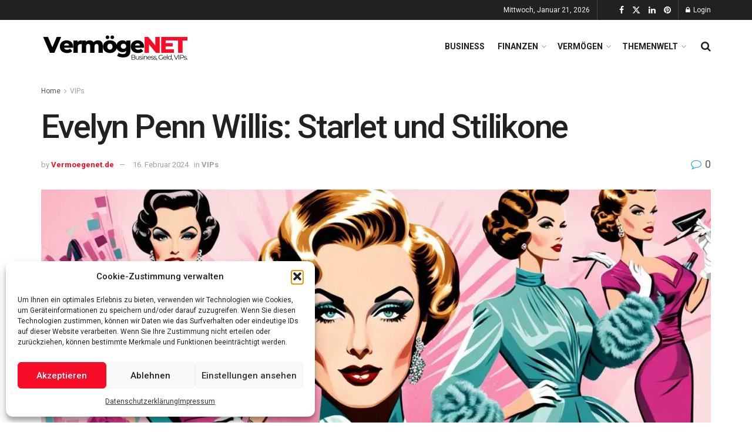

--- FILE ---
content_type: text/html; charset=UTF-8
request_url: https://vermoegenet.de/evelyn-penn-willis/
body_size: 34463
content:
<!doctype html>
<!--[if lt IE 7]> <html class="no-js lt-ie9 lt-ie8 lt-ie7" lang="de" prefix="og: https://ogp.me/ns#"> <![endif]-->
<!--[if IE 7]>    <html class="no-js lt-ie9 lt-ie8" lang="de" prefix="og: https://ogp.me/ns#"> <![endif]-->
<!--[if IE 8]>    <html class="no-js lt-ie9" lang="de" prefix="og: https://ogp.me/ns#"> <![endif]-->
<!--[if IE 9]>    <html class="no-js lt-ie10" lang="de" prefix="og: https://ogp.me/ns#"> <![endif]-->
<!--[if gt IE 8]><!--> <html class="no-js" lang="de" prefix="og: https://ogp.me/ns#"> <!--<![endif]-->
<head>
    <meta http-equiv="Content-Type" content="text/html; charset=UTF-8" />
    <meta name='viewport' content='width=device-width, initial-scale=1, user-scalable=yes' />
    <link rel="profile" href="http://gmpg.org/xfn/11" />
    <link rel="pingback" href="https://vermoegenet.de/xmlrpc.php" />
    <script data-cfasync="false" data-no-defer="1" data-no-minify="1" data-no-optimize="1">var ewww_webp_supported=!1;function check_webp_feature(A,e){var w;e=void 0!==e?e:function(){},ewww_webp_supported?e(ewww_webp_supported):((w=new Image).onload=function(){ewww_webp_supported=0<w.width&&0<w.height,e&&e(ewww_webp_supported)},w.onerror=function(){e&&e(!1)},w.src="data:image/webp;base64,"+{alpha:"UklGRkoAAABXRUJQVlA4WAoAAAAQAAAAAAAAAAAAQUxQSAwAAAARBxAR/Q9ERP8DAABWUDggGAAAABQBAJ0BKgEAAQAAAP4AAA3AAP7mtQAAAA=="}[A])}check_webp_feature("alpha");</script><script data-cfasync="false" data-no-defer="1" data-no-minify="1" data-no-optimize="1">var Arrive=function(c,w){"use strict";if(c.MutationObserver&&"undefined"!=typeof HTMLElement){var r,a=0,u=(r=HTMLElement.prototype.matches||HTMLElement.prototype.webkitMatchesSelector||HTMLElement.prototype.mozMatchesSelector||HTMLElement.prototype.msMatchesSelector,{matchesSelector:function(e,t){return e instanceof HTMLElement&&r.call(e,t)},addMethod:function(e,t,r){var a=e[t];e[t]=function(){return r.length==arguments.length?r.apply(this,arguments):"function"==typeof a?a.apply(this,arguments):void 0}},callCallbacks:function(e,t){t&&t.options.onceOnly&&1==t.firedElems.length&&(e=[e[0]]);for(var r,a=0;r=e[a];a++)r&&r.callback&&r.callback.call(r.elem,r.elem);t&&t.options.onceOnly&&1==t.firedElems.length&&t.me.unbindEventWithSelectorAndCallback.call(t.target,t.selector,t.callback)},checkChildNodesRecursively:function(e,t,r,a){for(var i,n=0;i=e[n];n++)r(i,t,a)&&a.push({callback:t.callback,elem:i}),0<i.childNodes.length&&u.checkChildNodesRecursively(i.childNodes,t,r,a)},mergeArrays:function(e,t){var r,a={};for(r in e)e.hasOwnProperty(r)&&(a[r]=e[r]);for(r in t)t.hasOwnProperty(r)&&(a[r]=t[r]);return a},toElementsArray:function(e){return e=void 0!==e&&("number"!=typeof e.length||e===c)?[e]:e}}),e=(l.prototype.addEvent=function(e,t,r,a){a={target:e,selector:t,options:r,callback:a,firedElems:[]};return this._beforeAdding&&this._beforeAdding(a),this._eventsBucket.push(a),a},l.prototype.removeEvent=function(e){for(var t,r=this._eventsBucket.length-1;t=this._eventsBucket[r];r--)e(t)&&(this._beforeRemoving&&this._beforeRemoving(t),(t=this._eventsBucket.splice(r,1))&&t.length&&(t[0].callback=null))},l.prototype.beforeAdding=function(e){this._beforeAdding=e},l.prototype.beforeRemoving=function(e){this._beforeRemoving=e},l),t=function(i,n){var o=new e,l=this,s={fireOnAttributesModification:!1};return o.beforeAdding(function(t){var e=t.target;e!==c.document&&e!==c||(e=document.getElementsByTagName("html")[0]);var r=new MutationObserver(function(e){n.call(this,e,t)}),a=i(t.options);r.observe(e,a),t.observer=r,t.me=l}),o.beforeRemoving(function(e){e.observer.disconnect()}),this.bindEvent=function(e,t,r){t=u.mergeArrays(s,t);for(var a=u.toElementsArray(this),i=0;i<a.length;i++)o.addEvent(a[i],e,t,r)},this.unbindEvent=function(){var r=u.toElementsArray(this);o.removeEvent(function(e){for(var t=0;t<r.length;t++)if(this===w||e.target===r[t])return!0;return!1})},this.unbindEventWithSelectorOrCallback=function(r){var a=u.toElementsArray(this),i=r,e="function"==typeof r?function(e){for(var t=0;t<a.length;t++)if((this===w||e.target===a[t])&&e.callback===i)return!0;return!1}:function(e){for(var t=0;t<a.length;t++)if((this===w||e.target===a[t])&&e.selector===r)return!0;return!1};o.removeEvent(e)},this.unbindEventWithSelectorAndCallback=function(r,a){var i=u.toElementsArray(this);o.removeEvent(function(e){for(var t=0;t<i.length;t++)if((this===w||e.target===i[t])&&e.selector===r&&e.callback===a)return!0;return!1})},this},i=new function(){var s={fireOnAttributesModification:!1,onceOnly:!1,existing:!1};function n(e,t,r){return!(!u.matchesSelector(e,t.selector)||(e._id===w&&(e._id=a++),-1!=t.firedElems.indexOf(e._id)))&&(t.firedElems.push(e._id),!0)}var c=(i=new t(function(e){var t={attributes:!1,childList:!0,subtree:!0};return e.fireOnAttributesModification&&(t.attributes=!0),t},function(e,i){e.forEach(function(e){var t=e.addedNodes,r=e.target,a=[];null!==t&&0<t.length?u.checkChildNodesRecursively(t,i,n,a):"attributes"===e.type&&n(r,i)&&a.push({callback:i.callback,elem:r}),u.callCallbacks(a,i)})})).bindEvent;return i.bindEvent=function(e,t,r){t=void 0===r?(r=t,s):u.mergeArrays(s,t);var a=u.toElementsArray(this);if(t.existing){for(var i=[],n=0;n<a.length;n++)for(var o=a[n].querySelectorAll(e),l=0;l<o.length;l++)i.push({callback:r,elem:o[l]});if(t.onceOnly&&i.length)return r.call(i[0].elem,i[0].elem);setTimeout(u.callCallbacks,1,i)}c.call(this,e,t,r)},i},o=new function(){var a={};function i(e,t){return u.matchesSelector(e,t.selector)}var n=(o=new t(function(){return{childList:!0,subtree:!0}},function(e,r){e.forEach(function(e){var t=e.removedNodes,e=[];null!==t&&0<t.length&&u.checkChildNodesRecursively(t,r,i,e),u.callCallbacks(e,r)})})).bindEvent;return o.bindEvent=function(e,t,r){t=void 0===r?(r=t,a):u.mergeArrays(a,t),n.call(this,e,t,r)},o};d(HTMLElement.prototype),d(NodeList.prototype),d(HTMLCollection.prototype),d(HTMLDocument.prototype),d(Window.prototype);var n={};return s(i,n,"unbindAllArrive"),s(o,n,"unbindAllLeave"),n}function l(){this._eventsBucket=[],this._beforeAdding=null,this._beforeRemoving=null}function s(e,t,r){u.addMethod(t,r,e.unbindEvent),u.addMethod(t,r,e.unbindEventWithSelectorOrCallback),u.addMethod(t,r,e.unbindEventWithSelectorAndCallback)}function d(e){e.arrive=i.bindEvent,s(i,e,"unbindArrive"),e.leave=o.bindEvent,s(o,e,"unbindLeave")}}(window,void 0),ewww_webp_supported=!1;function check_webp_feature(e,t){var r;ewww_webp_supported?t(ewww_webp_supported):((r=new Image).onload=function(){ewww_webp_supported=0<r.width&&0<r.height,t(ewww_webp_supported)},r.onerror=function(){t(!1)},r.src="data:image/webp;base64,"+{alpha:"UklGRkoAAABXRUJQVlA4WAoAAAAQAAAAAAAAAAAAQUxQSAwAAAARBxAR/Q9ERP8DAABWUDggGAAAABQBAJ0BKgEAAQAAAP4AAA3AAP7mtQAAAA==",animation:"UklGRlIAAABXRUJQVlA4WAoAAAASAAAAAAAAAAAAQU5JTQYAAAD/////AABBTk1GJgAAAAAAAAAAAAAAAAAAAGQAAABWUDhMDQAAAC8AAAAQBxAREYiI/gcA"}[e])}function ewwwLoadImages(e){if(e){for(var t=document.querySelectorAll(".batch-image img, .image-wrapper a, .ngg-pro-masonry-item a, .ngg-galleria-offscreen-seo-wrapper a"),r=0,a=t.length;r<a;r++)ewwwAttr(t[r],"data-src",t[r].getAttribute("data-webp")),ewwwAttr(t[r],"data-thumbnail",t[r].getAttribute("data-webp-thumbnail"));for(var i=document.querySelectorAll("div.woocommerce-product-gallery__image"),r=0,a=i.length;r<a;r++)ewwwAttr(i[r],"data-thumb",i[r].getAttribute("data-webp-thumb"))}for(var n=document.querySelectorAll("video"),r=0,a=n.length;r<a;r++)ewwwAttr(n[r],"poster",e?n[r].getAttribute("data-poster-webp"):n[r].getAttribute("data-poster-image"));for(var o,l=document.querySelectorAll("img.ewww_webp_lazy_load"),r=0,a=l.length;r<a;r++)e&&(ewwwAttr(l[r],"data-lazy-srcset",l[r].getAttribute("data-lazy-srcset-webp")),ewwwAttr(l[r],"data-srcset",l[r].getAttribute("data-srcset-webp")),ewwwAttr(l[r],"data-lazy-src",l[r].getAttribute("data-lazy-src-webp")),ewwwAttr(l[r],"data-src",l[r].getAttribute("data-src-webp")),ewwwAttr(l[r],"data-orig-file",l[r].getAttribute("data-webp-orig-file")),ewwwAttr(l[r],"data-medium-file",l[r].getAttribute("data-webp-medium-file")),ewwwAttr(l[r],"data-large-file",l[r].getAttribute("data-webp-large-file")),null!=(o=l[r].getAttribute("srcset"))&&!1!==o&&o.includes("R0lGOD")&&ewwwAttr(l[r],"src",l[r].getAttribute("data-lazy-src-webp"))),l[r].className=l[r].className.replace(/\bewww_webp_lazy_load\b/,"");for(var s=document.querySelectorAll(".ewww_webp"),r=0,a=s.length;r<a;r++)e?(ewwwAttr(s[r],"srcset",s[r].getAttribute("data-srcset-webp")),ewwwAttr(s[r],"src",s[r].getAttribute("data-src-webp")),ewwwAttr(s[r],"data-orig-file",s[r].getAttribute("data-webp-orig-file")),ewwwAttr(s[r],"data-medium-file",s[r].getAttribute("data-webp-medium-file")),ewwwAttr(s[r],"data-large-file",s[r].getAttribute("data-webp-large-file")),ewwwAttr(s[r],"data-large_image",s[r].getAttribute("data-webp-large_image")),ewwwAttr(s[r],"data-src",s[r].getAttribute("data-webp-src"))):(ewwwAttr(s[r],"srcset",s[r].getAttribute("data-srcset-img")),ewwwAttr(s[r],"src",s[r].getAttribute("data-src-img"))),s[r].className=s[r].className.replace(/\bewww_webp\b/,"ewww_webp_loaded");window.jQuery&&jQuery.fn.isotope&&jQuery.fn.imagesLoaded&&(jQuery(".fusion-posts-container-infinite").imagesLoaded(function(){jQuery(".fusion-posts-container-infinite").hasClass("isotope")&&jQuery(".fusion-posts-container-infinite").isotope()}),jQuery(".fusion-portfolio:not(.fusion-recent-works) .fusion-portfolio-wrapper").imagesLoaded(function(){jQuery(".fusion-portfolio:not(.fusion-recent-works) .fusion-portfolio-wrapper").isotope()}))}function ewwwWebPInit(e){ewwwLoadImages(e),ewwwNggLoadGalleries(e),document.arrive(".ewww_webp",function(){ewwwLoadImages(e)}),document.arrive(".ewww_webp_lazy_load",function(){ewwwLoadImages(e)}),document.arrive("videos",function(){ewwwLoadImages(e)}),"loading"==document.readyState?document.addEventListener("DOMContentLoaded",ewwwJSONParserInit):("undefined"!=typeof galleries&&ewwwNggParseGalleries(e),ewwwWooParseVariations(e))}function ewwwAttr(e,t,r){null!=r&&!1!==r&&e.setAttribute(t,r)}function ewwwJSONParserInit(){"undefined"!=typeof galleries&&check_webp_feature("alpha",ewwwNggParseGalleries),check_webp_feature("alpha",ewwwWooParseVariations)}function ewwwWooParseVariations(e){if(e)for(var t=document.querySelectorAll("form.variations_form"),r=0,a=t.length;r<a;r++){var i=t[r].getAttribute("data-product_variations"),n=!1;try{for(var o in i=JSON.parse(i))void 0!==i[o]&&void 0!==i[o].image&&(void 0!==i[o].image.src_webp&&(i[o].image.src=i[o].image.src_webp,n=!0),void 0!==i[o].image.srcset_webp&&(i[o].image.srcset=i[o].image.srcset_webp,n=!0),void 0!==i[o].image.full_src_webp&&(i[o].image.full_src=i[o].image.full_src_webp,n=!0),void 0!==i[o].image.gallery_thumbnail_src_webp&&(i[o].image.gallery_thumbnail_src=i[o].image.gallery_thumbnail_src_webp,n=!0),void 0!==i[o].image.thumb_src_webp&&(i[o].image.thumb_src=i[o].image.thumb_src_webp,n=!0));n&&ewwwAttr(t[r],"data-product_variations",JSON.stringify(i))}catch(e){}}}function ewwwNggParseGalleries(e){if(e)for(var t in galleries){var r=galleries[t];galleries[t].images_list=ewwwNggParseImageList(r.images_list)}}function ewwwNggLoadGalleries(e){e&&document.addEventListener("ngg.galleria.themeadded",function(e,t){window.ngg_galleria._create_backup=window.ngg_galleria.create,window.ngg_galleria.create=function(e,t){var r=$(e).data("id");return galleries["gallery_"+r].images_list=ewwwNggParseImageList(galleries["gallery_"+r].images_list),window.ngg_galleria._create_backup(e,t)}})}function ewwwNggParseImageList(e){for(var t in e){var r=e[t];if(void 0!==r["image-webp"]&&(e[t].image=r["image-webp"],delete e[t]["image-webp"]),void 0!==r["thumb-webp"]&&(e[t].thumb=r["thumb-webp"],delete e[t]["thumb-webp"]),void 0!==r.full_image_webp&&(e[t].full_image=r.full_image_webp,delete e[t].full_image_webp),void 0!==r.srcsets)for(var a in r.srcsets)nggSrcset=r.srcsets[a],void 0!==r.srcsets[a+"-webp"]&&(e[t].srcsets[a]=r.srcsets[a+"-webp"],delete e[t].srcsets[a+"-webp"]);if(void 0!==r.full_srcsets)for(var i in r.full_srcsets)nggFSrcset=r.full_srcsets[i],void 0!==r.full_srcsets[i+"-webp"]&&(e[t].full_srcsets[i]=r.full_srcsets[i+"-webp"],delete e[t].full_srcsets[i+"-webp"])}return e}check_webp_feature("alpha",ewwwWebPInit);</script><meta property="og:type" content="article">
<meta property="og:title" content="Evelyn Penn Willis: Starlet und Stilikone">
<meta property="og:site_name" content="Vermögenet.de">
<meta property="og:description" content="Sie ist nicht nur eine talentierte Schauspielerin, sondern auch eine wahre Stilikone: Evelyn Penn Willis. Mit ihrer außergewöhnlichen Präsenz und">
<meta property="og:url" content="https://vermoegenet.de/evelyn-penn-willis/">
<meta property="og:locale" content="de_DE">
<meta property="og:image" content="https://vermoegenet.de/wp-content/uploads/2024/02/evelyn-penn-willis.jpg">
<meta property="og:image:height" content="768">
<meta property="og:image:width" content="1344">
<meta property="article:published_time" content="2024-02-16T04:38:28+00:00">
<meta property="article:modified_time" content="2024-02-15T11:12:44+00:00">
<meta property="article:author" content="https://vermoegenet.de">
<meta property="article:section" content="VIPs">
<meta name="twitter:card" content="summary_large_image">
<meta name="twitter:title" content="Evelyn Penn Willis: Starlet und Stilikone">
<meta name="twitter:description" content="Sie ist nicht nur eine talentierte Schauspielerin, sondern auch eine wahre Stilikone: Evelyn Penn Willis. Mit ihrer außergewöhnlichen Präsenz und">
<meta name="twitter:url" content="https://vermoegenet.de/evelyn-penn-willis/">
<meta name="twitter:site" content="https://vermoegenet.de">
<meta name="twitter:image" content="https://vermoegenet.de/wp-content/uploads/2024/02/evelyn-penn-willis.jpg">
<meta name="twitter:image:width" content="1344">
<meta name="twitter:image:height" content="768">
			<script type="text/javascript">
			  var jnews_ajax_url = '/?ajax-request=jnews'
			</script>
			<script type="text/javascript">;window.jnews=window.jnews||{},window.jnews.library=window.jnews.library||{},window.jnews.library=function(){"use strict";var e=this;e.win=window,e.doc=document,e.noop=function(){},e.globalBody=e.doc.getElementsByTagName("body")[0],e.globalBody=e.globalBody?e.globalBody:e.doc,e.win.jnewsDataStorage=e.win.jnewsDataStorage||{_storage:new WeakMap,put:function(e,t,n){this._storage.has(e)||this._storage.set(e,new Map),this._storage.get(e).set(t,n)},get:function(e,t){return this._storage.get(e).get(t)},has:function(e,t){return this._storage.has(e)&&this._storage.get(e).has(t)},remove:function(e,t){var n=this._storage.get(e).delete(t);return 0===!this._storage.get(e).size&&this._storage.delete(e),n}},e.windowWidth=function(){return e.win.innerWidth||e.docEl.clientWidth||e.globalBody.clientWidth},e.windowHeight=function(){return e.win.innerHeight||e.docEl.clientHeight||e.globalBody.clientHeight},e.requestAnimationFrame=e.win.requestAnimationFrame||e.win.webkitRequestAnimationFrame||e.win.mozRequestAnimationFrame||e.win.msRequestAnimationFrame||window.oRequestAnimationFrame||function(e){return setTimeout(e,1e3/60)},e.cancelAnimationFrame=e.win.cancelAnimationFrame||e.win.webkitCancelAnimationFrame||e.win.webkitCancelRequestAnimationFrame||e.win.mozCancelAnimationFrame||e.win.msCancelRequestAnimationFrame||e.win.oCancelRequestAnimationFrame||function(e){clearTimeout(e)},e.classListSupport="classList"in document.createElement("_"),e.hasClass=e.classListSupport?function(e,t){return e.classList.contains(t)}:function(e,t){return e.className.indexOf(t)>=0},e.addClass=e.classListSupport?function(t,n){e.hasClass(t,n)||t.classList.add(n)}:function(t,n){e.hasClass(t,n)||(t.className+=" "+n)},e.removeClass=e.classListSupport?function(t,n){e.hasClass(t,n)&&t.classList.remove(n)}:function(t,n){e.hasClass(t,n)&&(t.className=t.className.replace(n,""))},e.objKeys=function(e){var t=[];for(var n in e)Object.prototype.hasOwnProperty.call(e,n)&&t.push(n);return t},e.isObjectSame=function(e,t){var n=!0;return JSON.stringify(e)!==JSON.stringify(t)&&(n=!1),n},e.extend=function(){for(var e,t,n,o=arguments[0]||{},i=1,a=arguments.length;i<a;i++)if(null!==(e=arguments[i]))for(t in e)o!==(n=e[t])&&void 0!==n&&(o[t]=n);return o},e.dataStorage=e.win.jnewsDataStorage,e.isVisible=function(e){return 0!==e.offsetWidth&&0!==e.offsetHeight||e.getBoundingClientRect().length},e.getHeight=function(e){return e.offsetHeight||e.clientHeight||e.getBoundingClientRect().height},e.getWidth=function(e){return e.offsetWidth||e.clientWidth||e.getBoundingClientRect().width},e.supportsPassive=!1;try{var t=Object.defineProperty({},"passive",{get:function(){e.supportsPassive=!0}});"createEvent"in e.doc?e.win.addEventListener("test",null,t):"fireEvent"in e.doc&&e.win.attachEvent("test",null)}catch(e){}e.passiveOption=!!e.supportsPassive&&{passive:!0},e.setStorage=function(e,t){e="jnews-"+e;var n={expired:Math.floor(((new Date).getTime()+432e5)/1e3)};t=Object.assign(n,t);localStorage.setItem(e,JSON.stringify(t))},e.getStorage=function(e){e="jnews-"+e;var t=localStorage.getItem(e);return null!==t&&0<t.length?JSON.parse(localStorage.getItem(e)):{}},e.expiredStorage=function(){var t,n="jnews-";for(var o in localStorage)o.indexOf(n)>-1&&"undefined"!==(t=e.getStorage(o.replace(n,""))).expired&&t.expired<Math.floor((new Date).getTime()/1e3)&&localStorage.removeItem(o)},e.addEvents=function(t,n,o){for(var i in n){var a=["touchstart","touchmove"].indexOf(i)>=0&&!o&&e.passiveOption;"createEvent"in e.doc?t.addEventListener(i,n[i],a):"fireEvent"in e.doc&&t.attachEvent("on"+i,n[i])}},e.removeEvents=function(t,n){for(var o in n)"createEvent"in e.doc?t.removeEventListener(o,n[o]):"fireEvent"in e.doc&&t.detachEvent("on"+o,n[o])},e.triggerEvents=function(t,n,o){var i;o=o||{detail:null};return"createEvent"in e.doc?(!(i=e.doc.createEvent("CustomEvent")||new CustomEvent(n)).initCustomEvent||i.initCustomEvent(n,!0,!1,o),void t.dispatchEvent(i)):"fireEvent"in e.doc?((i=e.doc.createEventObject()).eventType=n,void t.fireEvent("on"+i.eventType,i)):void 0},e.getParents=function(t,n){void 0===n&&(n=e.doc);for(var o=[],i=t.parentNode,a=!1;!a;)if(i){var r=i;r.querySelectorAll(n).length?a=!0:(o.push(r),i=r.parentNode)}else o=[],a=!0;return o},e.forEach=function(e,t,n){for(var o=0,i=e.length;o<i;o++)t.call(n,e[o],o)},e.getText=function(e){return e.innerText||e.textContent},e.setText=function(e,t){var n="object"==typeof t?t.innerText||t.textContent:t;e.innerText&&(e.innerText=n),e.textContent&&(e.textContent=n)},e.httpBuildQuery=function(t){return e.objKeys(t).reduce(function t(n){var o=arguments.length>1&&void 0!==arguments[1]?arguments[1]:null;return function(i,a){var r=n[a];a=encodeURIComponent(a);var s=o?"".concat(o,"[").concat(a,"]"):a;return null==r||"function"==typeof r?(i.push("".concat(s,"=")),i):["number","boolean","string"].includes(typeof r)?(i.push("".concat(s,"=").concat(encodeURIComponent(r))),i):(i.push(e.objKeys(r).reduce(t(r,s),[]).join("&")),i)}}(t),[]).join("&")},e.get=function(t,n,o,i){return o="function"==typeof o?o:e.noop,e.ajax("GET",t,n,o,i)},e.post=function(t,n,o,i){return o="function"==typeof o?o:e.noop,e.ajax("POST",t,n,o,i)},e.ajax=function(t,n,o,i,a){var r=new XMLHttpRequest,s=n,c=e.httpBuildQuery(o);if(t=-1!=["GET","POST"].indexOf(t)?t:"GET",r.open(t,s+("GET"==t?"?"+c:""),!0),"POST"==t&&r.setRequestHeader("Content-type","application/x-www-form-urlencoded"),r.setRequestHeader("X-Requested-With","XMLHttpRequest"),r.onreadystatechange=function(){4===r.readyState&&200<=r.status&&300>r.status&&"function"==typeof i&&i.call(void 0,r.response)},void 0!==a&&!a){return{xhr:r,send:function(){r.send("POST"==t?c:null)}}}return r.send("POST"==t?c:null),{xhr:r}},e.scrollTo=function(t,n,o){function i(e,t,n){this.start=this.position(),this.change=e-this.start,this.currentTime=0,this.increment=20,this.duration=void 0===n?500:n,this.callback=t,this.finish=!1,this.animateScroll()}return Math.easeInOutQuad=function(e,t,n,o){return(e/=o/2)<1?n/2*e*e+t:-n/2*(--e*(e-2)-1)+t},i.prototype.stop=function(){this.finish=!0},i.prototype.move=function(t){e.doc.documentElement.scrollTop=t,e.globalBody.parentNode.scrollTop=t,e.globalBody.scrollTop=t},i.prototype.position=function(){return e.doc.documentElement.scrollTop||e.globalBody.parentNode.scrollTop||e.globalBody.scrollTop},i.prototype.animateScroll=function(){this.currentTime+=this.increment;var t=Math.easeInOutQuad(this.currentTime,this.start,this.change,this.duration);this.move(t),this.currentTime<this.duration&&!this.finish?e.requestAnimationFrame.call(e.win,this.animateScroll.bind(this)):this.callback&&"function"==typeof this.callback&&this.callback()},new i(t,n,o)},e.unwrap=function(t){var n,o=t;e.forEach(t,(function(e,t){n?n+=e:n=e})),o.replaceWith(n)},e.performance={start:function(e){performance.mark(e+"Start")},stop:function(e){performance.mark(e+"End"),performance.measure(e,e+"Start",e+"End")}},e.fps=function(){var t=0,n=0,o=0;!function(){var i=t=0,a=0,r=0,s=document.getElementById("fpsTable"),c=function(t){void 0===document.getElementsByTagName("body")[0]?e.requestAnimationFrame.call(e.win,(function(){c(t)})):document.getElementsByTagName("body")[0].appendChild(t)};null===s&&((s=document.createElement("div")).style.position="fixed",s.style.top="120px",s.style.left="10px",s.style.width="100px",s.style.height="20px",s.style.border="1px solid black",s.style.fontSize="11px",s.style.zIndex="100000",s.style.backgroundColor="white",s.id="fpsTable",c(s));var l=function(){o++,n=Date.now(),(a=(o/(r=(n-t)/1e3)).toPrecision(2))!=i&&(i=a,s.innerHTML=i+"fps"),1<r&&(t=n,o=0),e.requestAnimationFrame.call(e.win,l)};l()}()},e.instr=function(e,t){for(var n=0;n<t.length;n++)if(-1!==e.toLowerCase().indexOf(t[n].toLowerCase()))return!0},e.winLoad=function(t,n){function o(o){if("complete"===e.doc.readyState||"interactive"===e.doc.readyState)return!o||n?setTimeout(t,n||1):t(o),1}o()||e.addEvents(e.win,{load:o})},e.docReady=function(t,n){function o(o){if("complete"===e.doc.readyState||"interactive"===e.doc.readyState)return!o||n?setTimeout(t,n||1):t(o),1}o()||e.addEvents(e.doc,{DOMContentLoaded:o})},e.fireOnce=function(){e.docReady((function(){e.assets=e.assets||[],e.assets.length&&(e.boot(),e.load_assets())}),50)},e.boot=function(){e.length&&e.doc.querySelectorAll("style[media]").forEach((function(e){"not all"==e.getAttribute("media")&&e.removeAttribute("media")}))},e.create_js=function(t,n){var o=e.doc.createElement("script");switch(o.setAttribute("src",t),n){case"defer":o.setAttribute("defer",!0);break;case"async":o.setAttribute("async",!0);break;case"deferasync":o.setAttribute("defer",!0),o.setAttribute("async",!0)}e.globalBody.appendChild(o)},e.load_assets=function(){"object"==typeof e.assets&&e.forEach(e.assets.slice(0),(function(t,n){var o="";t.defer&&(o+="defer"),t.async&&(o+="async"),e.create_js(t.url,o);var i=e.assets.indexOf(t);i>-1&&e.assets.splice(i,1)})),e.assets=jnewsoption.au_scripts=window.jnewsads=[]},e.setCookie=function(e,t,n){var o="";if(n){var i=new Date;i.setTime(i.getTime()+24*n*60*60*1e3),o="; expires="+i.toUTCString()}document.cookie=e+"="+(t||"")+o+"; path=/"},e.getCookie=function(e){for(var t=e+"=",n=document.cookie.split(";"),o=0;o<n.length;o++){for(var i=n[o];" "==i.charAt(0);)i=i.substring(1,i.length);if(0==i.indexOf(t))return i.substring(t.length,i.length)}return null},e.eraseCookie=function(e){document.cookie=e+"=; Path=/; Expires=Thu, 01 Jan 1970 00:00:01 GMT;"},e.docReady((function(){e.globalBody=e.globalBody==e.doc?e.doc.getElementsByTagName("body")[0]:e.globalBody,e.globalBody=e.globalBody?e.globalBody:e.doc})),e.winLoad((function(){e.winLoad((function(){var t=!1;if(void 0!==window.jnewsadmin)if(void 0!==window.file_version_checker){var n=e.objKeys(window.file_version_checker);n.length?n.forEach((function(e){t||"10.0.4"===window.file_version_checker[e]||(t=!0)})):t=!0}else t=!0;t&&(window.jnewsHelper.getMessage(),window.jnewsHelper.getNotice())}),2500)}))},window.jnews.library=new window.jnews.library;</script>
<!-- Suchmaschinen-Optimierung durch Rank Math PRO - https://rankmath.com/ -->
<title>Evelyn Penn Willis: Starlet und Stilikone</title>
<meta name="description" content="Entdecken Sie das Leben und den Einfluss von Evelyn Penn Willis, einer Schauspielerin, die sich als Stilikone in der Filmindustrie etabliert hat."/>
<meta name="robots" content="follow, index, max-snippet:-1, max-video-preview:-1, max-image-preview:large"/>
<link rel="canonical" href="https://vermoegenet.de/evelyn-penn-willis/" />
<meta property="og:locale" content="de_DE" />
<meta property="og:type" content="article" />
<meta property="og:title" content="Evelyn Penn Willis: Starlet und Stilikone" />
<meta property="og:description" content="Entdecken Sie das Leben und den Einfluss von Evelyn Penn Willis, einer Schauspielerin, die sich als Stilikone in der Filmindustrie etabliert hat." />
<meta property="og:url" content="https://vermoegenet.de/evelyn-penn-willis/" />
<meta property="og:site_name" content="Vermögenet.de" />
<meta property="article:publisher" content="https://www.facebook.com/people/Vermoegenetde-Verm%C3%B6gen-und-Biographie/100083141870374/" />
<meta property="article:section" content="VIPs" />
<meta property="og:image" content="https://vermoegenet.de/wp-content/uploads/2024/02/evelyn-penn-willis.jpg" />
<meta property="og:image:secure_url" content="https://vermoegenet.de/wp-content/uploads/2024/02/evelyn-penn-willis.jpg" />
<meta property="og:image:width" content="1344" />
<meta property="og:image:height" content="768" />
<meta property="og:image:alt" content="evelyn penn willis" />
<meta property="og:image:type" content="image/jpeg" />
<meta property="article:published_time" content="2024-02-16T04:38:28+00:00" />
<meta name="twitter:card" content="summary_large_image" />
<meta name="twitter:title" content="Evelyn Penn Willis: Starlet und Stilikone" />
<meta name="twitter:description" content="Entdecken Sie das Leben und den Einfluss von Evelyn Penn Willis, einer Schauspielerin, die sich als Stilikone in der Filmindustrie etabliert hat." />
<meta name="twitter:site" content="@vermoegenet" />
<meta name="twitter:creator" content="@vermoegenet" />
<meta name="twitter:image" content="https://vermoegenet.de/wp-content/uploads/2024/02/evelyn-penn-willis.jpg" />
<meta name="twitter:label1" content="Verfasst von" />
<meta name="twitter:data1" content="Vermoegenet.de" />
<meta name="twitter:label2" content="Lesedauer" />
<meta name="twitter:data2" content="12 Minuten" />
<script type="application/ld+json" class="rank-math-schema">{"@context":"https://schema.org","@graph":[{"@type":["Person","Organization"],"@id":"https://vermoegenet.de/#person","name":"Vermoegenet","sameAs":["https://www.facebook.com/people/Vermoegenetde-Verm%C3%B6gen-und-Biographie/100083141870374/","https://twitter.com/vermoegenet"],"logo":{"@type":"ImageObject","@id":"https://vermoegenet.de/#logo","url":"http://vermoegenet.de/wp-content/uploads/2022/08/Vermoegenet.dw-Logo.webp","contentUrl":"http://vermoegenet.de/wp-content/uploads/2022/08/Vermoegenet.dw-Logo.webp","caption":"Verm\u00f6genet.de","inLanguage":"de","width":"150","height":"50"},"image":{"@type":"ImageObject","@id":"https://vermoegenet.de/#logo","url":"http://vermoegenet.de/wp-content/uploads/2022/08/Vermoegenet.dw-Logo.webp","contentUrl":"http://vermoegenet.de/wp-content/uploads/2022/08/Vermoegenet.dw-Logo.webp","caption":"Verm\u00f6genet.de","inLanguage":"de","width":"150","height":"50"}},{"@type":"WebSite","@id":"https://vermoegenet.de/#website","url":"https://vermoegenet.de","name":"Verm\u00f6genet.de","publisher":{"@id":"https://vermoegenet.de/#person"},"inLanguage":"de"},{"@type":"ImageObject","@id":"https://vermoegenet.de/wp-content/uploads/2024/02/evelyn-penn-willis.jpg","url":"https://vermoegenet.de/wp-content/uploads/2024/02/evelyn-penn-willis.jpg","width":"1344","height":"768","caption":"evelyn penn willis","inLanguage":"de"},{"@type":"WebPage","@id":"https://vermoegenet.de/evelyn-penn-willis/#webpage","url":"https://vermoegenet.de/evelyn-penn-willis/","name":"Evelyn Penn Willis: Starlet und Stilikone","datePublished":"2024-02-16T04:38:28+00:00","dateModified":"2024-02-16T04:38:28+00:00","isPartOf":{"@id":"https://vermoegenet.de/#website"},"primaryImageOfPage":{"@id":"https://vermoegenet.de/wp-content/uploads/2024/02/evelyn-penn-willis.jpg"},"inLanguage":"de"},{"@type":"Person","@id":"https://vermoegenet.de/evelyn-penn-willis/#author","name":"Vermoegenet.de","image":{"@type":"ImageObject","@id":"https://secure.gravatar.com/avatar/2a981f3f1db62011e3119f221cc5a88920d0adc0890ac4a513b0c88650912880?s=96&amp;d=mm&amp;r=g","url":"https://secure.gravatar.com/avatar/2a981f3f1db62011e3119f221cc5a88920d0adc0890ac4a513b0c88650912880?s=96&amp;d=mm&amp;r=g","caption":"Vermoegenet.de","inLanguage":"de"},"sameAs":["https://vermoegenet.de"]},{"@type":"Article","headline":"Evelyn Penn Willis: Starlet und Stilikone","keywords":"evelyn penn willis","datePublished":"2024-02-16T04:38:28+00:00","dateModified":"2024-02-16T04:38:28+00:00","articleSection":"VIPs","author":{"@id":"https://vermoegenet.de/evelyn-penn-willis/#author","name":"Vermoegenet.de"},"publisher":{"@id":"https://vermoegenet.de/#person"},"description":"Entdecken Sie das Leben und den Einfluss von Evelyn Penn Willis, einer Schauspielerin, die sich als Stilikone in der Filmindustrie etabliert hat.","name":"Evelyn Penn Willis: Starlet und Stilikone","@id":"https://vermoegenet.de/evelyn-penn-willis/#richSnippet","isPartOf":{"@id":"https://vermoegenet.de/evelyn-penn-willis/#webpage"},"image":{"@id":"https://vermoegenet.de/wp-content/uploads/2024/02/evelyn-penn-willis.jpg"},"inLanguage":"de","mainEntityOfPage":{"@id":"https://vermoegenet.de/evelyn-penn-willis/#webpage"}}]}</script>
<!-- /Rank Math WordPress SEO Plugin -->

<link rel='dns-prefetch' href='//fonts.googleapis.com' />
<link rel='preconnect' href='https://fonts.gstatic.com' />
<link rel="alternate" title="oEmbed (JSON)" type="application/json+oembed" href="https://vermoegenet.de/wp-json/oembed/1.0/embed?url=https%3A%2F%2Fvermoegenet.de%2Fevelyn-penn-willis%2F" />
<link rel="alternate" title="oEmbed (XML)" type="text/xml+oembed" href="https://vermoegenet.de/wp-json/oembed/1.0/embed?url=https%3A%2F%2Fvermoegenet.de%2Fevelyn-penn-willis%2F&#038;format=xml" />
<style id='wp-img-auto-sizes-contain-inline-css' type='text/css'>
img:is([sizes=auto i],[sizes^="auto," i]){contain-intrinsic-size:3000px 1500px}
/*# sourceURL=wp-img-auto-sizes-contain-inline-css */
</style>
<style id='wp-emoji-styles-inline-css' type='text/css'>

	img.wp-smiley, img.emoji {
		display: inline !important;
		border: none !important;
		box-shadow: none !important;
		height: 1em !important;
		width: 1em !important;
		margin: 0 0.07em !important;
		vertical-align: -0.1em !important;
		background: none !important;
		padding: 0 !important;
	}
/*# sourceURL=wp-emoji-styles-inline-css */
</style>
<style id='wp-block-library-inline-css' type='text/css'>
:root{--wp-block-synced-color:#7a00df;--wp-block-synced-color--rgb:122,0,223;--wp-bound-block-color:var(--wp-block-synced-color);--wp-editor-canvas-background:#ddd;--wp-admin-theme-color:#007cba;--wp-admin-theme-color--rgb:0,124,186;--wp-admin-theme-color-darker-10:#006ba1;--wp-admin-theme-color-darker-10--rgb:0,107,160.5;--wp-admin-theme-color-darker-20:#005a87;--wp-admin-theme-color-darker-20--rgb:0,90,135;--wp-admin-border-width-focus:2px}@media (min-resolution:192dpi){:root{--wp-admin-border-width-focus:1.5px}}.wp-element-button{cursor:pointer}:root .has-very-light-gray-background-color{background-color:#eee}:root .has-very-dark-gray-background-color{background-color:#313131}:root .has-very-light-gray-color{color:#eee}:root .has-very-dark-gray-color{color:#313131}:root .has-vivid-green-cyan-to-vivid-cyan-blue-gradient-background{background:linear-gradient(135deg,#00d084,#0693e3)}:root .has-purple-crush-gradient-background{background:linear-gradient(135deg,#34e2e4,#4721fb 50%,#ab1dfe)}:root .has-hazy-dawn-gradient-background{background:linear-gradient(135deg,#faaca8,#dad0ec)}:root .has-subdued-olive-gradient-background{background:linear-gradient(135deg,#fafae1,#67a671)}:root .has-atomic-cream-gradient-background{background:linear-gradient(135deg,#fdd79a,#004a59)}:root .has-nightshade-gradient-background{background:linear-gradient(135deg,#330968,#31cdcf)}:root .has-midnight-gradient-background{background:linear-gradient(135deg,#020381,#2874fc)}:root{--wp--preset--font-size--normal:16px;--wp--preset--font-size--huge:42px}.has-regular-font-size{font-size:1em}.has-larger-font-size{font-size:2.625em}.has-normal-font-size{font-size:var(--wp--preset--font-size--normal)}.has-huge-font-size{font-size:var(--wp--preset--font-size--huge)}.has-text-align-center{text-align:center}.has-text-align-left{text-align:left}.has-text-align-right{text-align:right}.has-fit-text{white-space:nowrap!important}#end-resizable-editor-section{display:none}.aligncenter{clear:both}.items-justified-left{justify-content:flex-start}.items-justified-center{justify-content:center}.items-justified-right{justify-content:flex-end}.items-justified-space-between{justify-content:space-between}.screen-reader-text{border:0;clip-path:inset(50%);height:1px;margin:-1px;overflow:hidden;padding:0;position:absolute;width:1px;word-wrap:normal!important}.screen-reader-text:focus{background-color:#ddd;clip-path:none;color:#444;display:block;font-size:1em;height:auto;left:5px;line-height:normal;padding:15px 23px 14px;text-decoration:none;top:5px;width:auto;z-index:100000}html :where(.has-border-color){border-style:solid}html :where([style*=border-top-color]){border-top-style:solid}html :where([style*=border-right-color]){border-right-style:solid}html :where([style*=border-bottom-color]){border-bottom-style:solid}html :where([style*=border-left-color]){border-left-style:solid}html :where([style*=border-width]){border-style:solid}html :where([style*=border-top-width]){border-top-style:solid}html :where([style*=border-right-width]){border-right-style:solid}html :where([style*=border-bottom-width]){border-bottom-style:solid}html :where([style*=border-left-width]){border-left-style:solid}html :where(img[class*=wp-image-]){height:auto;max-width:100%}:where(figure){margin:0 0 1em}html :where(.is-position-sticky){--wp-admin--admin-bar--position-offset:var(--wp-admin--admin-bar--height,0px)}@media screen and (max-width:600px){html :where(.is-position-sticky){--wp-admin--admin-bar--position-offset:0px}}

/*# sourceURL=wp-block-library-inline-css */
</style><style id='global-styles-inline-css' type='text/css'>
:root{--wp--preset--aspect-ratio--square: 1;--wp--preset--aspect-ratio--4-3: 4/3;--wp--preset--aspect-ratio--3-4: 3/4;--wp--preset--aspect-ratio--3-2: 3/2;--wp--preset--aspect-ratio--2-3: 2/3;--wp--preset--aspect-ratio--16-9: 16/9;--wp--preset--aspect-ratio--9-16: 9/16;--wp--preset--color--black: #000000;--wp--preset--color--cyan-bluish-gray: #abb8c3;--wp--preset--color--white: #ffffff;--wp--preset--color--pale-pink: #f78da7;--wp--preset--color--vivid-red: #cf2e2e;--wp--preset--color--luminous-vivid-orange: #ff6900;--wp--preset--color--luminous-vivid-amber: #fcb900;--wp--preset--color--light-green-cyan: #7bdcb5;--wp--preset--color--vivid-green-cyan: #00d084;--wp--preset--color--pale-cyan-blue: #8ed1fc;--wp--preset--color--vivid-cyan-blue: #0693e3;--wp--preset--color--vivid-purple: #9b51e0;--wp--preset--gradient--vivid-cyan-blue-to-vivid-purple: linear-gradient(135deg,rgb(6,147,227) 0%,rgb(155,81,224) 100%);--wp--preset--gradient--light-green-cyan-to-vivid-green-cyan: linear-gradient(135deg,rgb(122,220,180) 0%,rgb(0,208,130) 100%);--wp--preset--gradient--luminous-vivid-amber-to-luminous-vivid-orange: linear-gradient(135deg,rgb(252,185,0) 0%,rgb(255,105,0) 100%);--wp--preset--gradient--luminous-vivid-orange-to-vivid-red: linear-gradient(135deg,rgb(255,105,0) 0%,rgb(207,46,46) 100%);--wp--preset--gradient--very-light-gray-to-cyan-bluish-gray: linear-gradient(135deg,rgb(238,238,238) 0%,rgb(169,184,195) 100%);--wp--preset--gradient--cool-to-warm-spectrum: linear-gradient(135deg,rgb(74,234,220) 0%,rgb(151,120,209) 20%,rgb(207,42,186) 40%,rgb(238,44,130) 60%,rgb(251,105,98) 80%,rgb(254,248,76) 100%);--wp--preset--gradient--blush-light-purple: linear-gradient(135deg,rgb(255,206,236) 0%,rgb(152,150,240) 100%);--wp--preset--gradient--blush-bordeaux: linear-gradient(135deg,rgb(254,205,165) 0%,rgb(254,45,45) 50%,rgb(107,0,62) 100%);--wp--preset--gradient--luminous-dusk: linear-gradient(135deg,rgb(255,203,112) 0%,rgb(199,81,192) 50%,rgb(65,88,208) 100%);--wp--preset--gradient--pale-ocean: linear-gradient(135deg,rgb(255,245,203) 0%,rgb(182,227,212) 50%,rgb(51,167,181) 100%);--wp--preset--gradient--electric-grass: linear-gradient(135deg,rgb(202,248,128) 0%,rgb(113,206,126) 100%);--wp--preset--gradient--midnight: linear-gradient(135deg,rgb(2,3,129) 0%,rgb(40,116,252) 100%);--wp--preset--font-size--small: 13px;--wp--preset--font-size--medium: 20px;--wp--preset--font-size--large: 36px;--wp--preset--font-size--x-large: 42px;--wp--preset--spacing--20: 0.44rem;--wp--preset--spacing--30: 0.67rem;--wp--preset--spacing--40: 1rem;--wp--preset--spacing--50: 1.5rem;--wp--preset--spacing--60: 2.25rem;--wp--preset--spacing--70: 3.38rem;--wp--preset--spacing--80: 5.06rem;--wp--preset--shadow--natural: 6px 6px 9px rgba(0, 0, 0, 0.2);--wp--preset--shadow--deep: 12px 12px 50px rgba(0, 0, 0, 0.4);--wp--preset--shadow--sharp: 6px 6px 0px rgba(0, 0, 0, 0.2);--wp--preset--shadow--outlined: 6px 6px 0px -3px rgb(255, 255, 255), 6px 6px rgb(0, 0, 0);--wp--preset--shadow--crisp: 6px 6px 0px rgb(0, 0, 0);}:where(.is-layout-flex){gap: 0.5em;}:where(.is-layout-grid){gap: 0.5em;}body .is-layout-flex{display: flex;}.is-layout-flex{flex-wrap: wrap;align-items: center;}.is-layout-flex > :is(*, div){margin: 0;}body .is-layout-grid{display: grid;}.is-layout-grid > :is(*, div){margin: 0;}:where(.wp-block-columns.is-layout-flex){gap: 2em;}:where(.wp-block-columns.is-layout-grid){gap: 2em;}:where(.wp-block-post-template.is-layout-flex){gap: 1.25em;}:where(.wp-block-post-template.is-layout-grid){gap: 1.25em;}.has-black-color{color: var(--wp--preset--color--black) !important;}.has-cyan-bluish-gray-color{color: var(--wp--preset--color--cyan-bluish-gray) !important;}.has-white-color{color: var(--wp--preset--color--white) !important;}.has-pale-pink-color{color: var(--wp--preset--color--pale-pink) !important;}.has-vivid-red-color{color: var(--wp--preset--color--vivid-red) !important;}.has-luminous-vivid-orange-color{color: var(--wp--preset--color--luminous-vivid-orange) !important;}.has-luminous-vivid-amber-color{color: var(--wp--preset--color--luminous-vivid-amber) !important;}.has-light-green-cyan-color{color: var(--wp--preset--color--light-green-cyan) !important;}.has-vivid-green-cyan-color{color: var(--wp--preset--color--vivid-green-cyan) !important;}.has-pale-cyan-blue-color{color: var(--wp--preset--color--pale-cyan-blue) !important;}.has-vivid-cyan-blue-color{color: var(--wp--preset--color--vivid-cyan-blue) !important;}.has-vivid-purple-color{color: var(--wp--preset--color--vivid-purple) !important;}.has-black-background-color{background-color: var(--wp--preset--color--black) !important;}.has-cyan-bluish-gray-background-color{background-color: var(--wp--preset--color--cyan-bluish-gray) !important;}.has-white-background-color{background-color: var(--wp--preset--color--white) !important;}.has-pale-pink-background-color{background-color: var(--wp--preset--color--pale-pink) !important;}.has-vivid-red-background-color{background-color: var(--wp--preset--color--vivid-red) !important;}.has-luminous-vivid-orange-background-color{background-color: var(--wp--preset--color--luminous-vivid-orange) !important;}.has-luminous-vivid-amber-background-color{background-color: var(--wp--preset--color--luminous-vivid-amber) !important;}.has-light-green-cyan-background-color{background-color: var(--wp--preset--color--light-green-cyan) !important;}.has-vivid-green-cyan-background-color{background-color: var(--wp--preset--color--vivid-green-cyan) !important;}.has-pale-cyan-blue-background-color{background-color: var(--wp--preset--color--pale-cyan-blue) !important;}.has-vivid-cyan-blue-background-color{background-color: var(--wp--preset--color--vivid-cyan-blue) !important;}.has-vivid-purple-background-color{background-color: var(--wp--preset--color--vivid-purple) !important;}.has-black-border-color{border-color: var(--wp--preset--color--black) !important;}.has-cyan-bluish-gray-border-color{border-color: var(--wp--preset--color--cyan-bluish-gray) !important;}.has-white-border-color{border-color: var(--wp--preset--color--white) !important;}.has-pale-pink-border-color{border-color: var(--wp--preset--color--pale-pink) !important;}.has-vivid-red-border-color{border-color: var(--wp--preset--color--vivid-red) !important;}.has-luminous-vivid-orange-border-color{border-color: var(--wp--preset--color--luminous-vivid-orange) !important;}.has-luminous-vivid-amber-border-color{border-color: var(--wp--preset--color--luminous-vivid-amber) !important;}.has-light-green-cyan-border-color{border-color: var(--wp--preset--color--light-green-cyan) !important;}.has-vivid-green-cyan-border-color{border-color: var(--wp--preset--color--vivid-green-cyan) !important;}.has-pale-cyan-blue-border-color{border-color: var(--wp--preset--color--pale-cyan-blue) !important;}.has-vivid-cyan-blue-border-color{border-color: var(--wp--preset--color--vivid-cyan-blue) !important;}.has-vivid-purple-border-color{border-color: var(--wp--preset--color--vivid-purple) !important;}.has-vivid-cyan-blue-to-vivid-purple-gradient-background{background: var(--wp--preset--gradient--vivid-cyan-blue-to-vivid-purple) !important;}.has-light-green-cyan-to-vivid-green-cyan-gradient-background{background: var(--wp--preset--gradient--light-green-cyan-to-vivid-green-cyan) !important;}.has-luminous-vivid-amber-to-luminous-vivid-orange-gradient-background{background: var(--wp--preset--gradient--luminous-vivid-amber-to-luminous-vivid-orange) !important;}.has-luminous-vivid-orange-to-vivid-red-gradient-background{background: var(--wp--preset--gradient--luminous-vivid-orange-to-vivid-red) !important;}.has-very-light-gray-to-cyan-bluish-gray-gradient-background{background: var(--wp--preset--gradient--very-light-gray-to-cyan-bluish-gray) !important;}.has-cool-to-warm-spectrum-gradient-background{background: var(--wp--preset--gradient--cool-to-warm-spectrum) !important;}.has-blush-light-purple-gradient-background{background: var(--wp--preset--gradient--blush-light-purple) !important;}.has-blush-bordeaux-gradient-background{background: var(--wp--preset--gradient--blush-bordeaux) !important;}.has-luminous-dusk-gradient-background{background: var(--wp--preset--gradient--luminous-dusk) !important;}.has-pale-ocean-gradient-background{background: var(--wp--preset--gradient--pale-ocean) !important;}.has-electric-grass-gradient-background{background: var(--wp--preset--gradient--electric-grass) !important;}.has-midnight-gradient-background{background: var(--wp--preset--gradient--midnight) !important;}.has-small-font-size{font-size: var(--wp--preset--font-size--small) !important;}.has-medium-font-size{font-size: var(--wp--preset--font-size--medium) !important;}.has-large-font-size{font-size: var(--wp--preset--font-size--large) !important;}.has-x-large-font-size{font-size: var(--wp--preset--font-size--x-large) !important;}
/*# sourceURL=global-styles-inline-css */
</style>

<style id='classic-theme-styles-inline-css' type='text/css'>
/*! This file is auto-generated */
.wp-block-button__link{color:#fff;background-color:#32373c;border-radius:9999px;box-shadow:none;text-decoration:none;padding:calc(.667em + 2px) calc(1.333em + 2px);font-size:1.125em}.wp-block-file__button{background:#32373c;color:#fff;text-decoration:none}
/*# sourceURL=/wp-includes/css/classic-themes.min.css */
</style>
<link rel='stylesheet' id='cmplz-general-css' href='https://vermoegenet.de/wp-content/plugins/complianz-gdpr/assets/css/cookieblocker.min.css?ver=1765945627' type='text/css' media='all' />
<link rel='stylesheet' id='js_composer_front-css' href='https://vermoegenet.de/wp-content/plugins/js_composer/assets/css/js_composer.min.css?ver=8.1' type='text/css' media='all' />
<link rel='stylesheet' id='jeg_customizer_font-css' href='//fonts.googleapis.com/css?family=Roboto%3Aregular%2C500%2C700%2C500%2Cregular&#038;display=swap&#038;ver=1.3.0' type='text/css' media='all' />
<style id='generateblocks-inline-css' type='text/css'>
:root{--gb-container-width:1100px;}.gb-container .wp-block-image img{vertical-align:middle;}.gb-grid-wrapper .wp-block-image{margin-bottom:0;}.gb-highlight{background:none;}.gb-shape{line-height:0;}
/*# sourceURL=generateblocks-inline-css */
</style>
<link rel='stylesheet' id='jnews-frontend-css' href='https://vermoegenet.de/wp-content/themes/jnews/assets/dist/frontend.min.css?ver=11.6.8' type='text/css' media='all' />
<link rel='stylesheet' id='jnews-js-composer-css' href='https://vermoegenet.de/wp-content/themes/jnews/assets/css/js-composer-frontend.css?ver=11.6.8' type='text/css' media='all' />
<link rel='stylesheet' id='jnews-style-css' href='https://vermoegenet.de/wp-content/themes/jnews/style.css?ver=11.6.8' type='text/css' media='all' />
<link rel='stylesheet' id='jnews-darkmode-css' href='https://vermoegenet.de/wp-content/themes/jnews/assets/css/darkmode.css?ver=11.6.8' type='text/css' media='all' />
<link rel='stylesheet' id='jnews-social-login-style-css' href='https://vermoegenet.de/wp-content/plugins/jnews-social-login/assets/css/plugin.css?ver=11.0.4' type='text/css' media='all' />
<link rel='stylesheet' id='jnews-select-share-css' href='https://vermoegenet.de/wp-content/plugins/jnews-social-share/assets/css/plugin.css' type='text/css' media='all' />
<link rel='stylesheet' id='jnews-weather-style-css' href='https://vermoegenet.de/wp-content/plugins/jnews-weather/assets/css/plugin.css?ver=11.0.2' type='text/css' media='all' />
<script type="text/javascript" src="https://vermoegenet.de/wp-includes/js/jquery/jquery.min.js?ver=3.7.1" id="jquery-core-js"></script>
<script type="text/javascript" src="https://vermoegenet.de/wp-includes/js/jquery/jquery-migrate.min.js?ver=3.4.1" id="jquery-migrate-js"></script>
<script></script><link rel="https://api.w.org/" href="https://vermoegenet.de/wp-json/" /><link rel="alternate" title="JSON" type="application/json" href="https://vermoegenet.de/wp-json/wp/v2/posts/14773" /><link rel="EditURI" type="application/rsd+xml" title="RSD" href="https://vermoegenet.de/xmlrpc.php?rsd" />
<meta name="generator" content="WordPress 6.9" />
<link rel='shortlink' href='https://vermoegenet.de/?p=14773' />
			<style>.cmplz-hidden {
					display: none !important;
				}</style>      <meta name="onesignal" content="wordpress-plugin"/>
            <script>

      window.OneSignalDeferred = window.OneSignalDeferred || [];

      OneSignalDeferred.push(function(OneSignal) {
        var oneSignal_options = {};
        window._oneSignalInitOptions = oneSignal_options;

        oneSignal_options['serviceWorkerParam'] = { scope: '/wp-content/plugins/onesignal-free-web-push-notifications/sdk_files/push/onesignal/' };
oneSignal_options['serviceWorkerPath'] = 'OneSignalSDKWorker.js';

        OneSignal.Notifications.setDefaultUrl("https://vermoegenet.de");

        oneSignal_options['wordpress'] = true;
oneSignal_options['appId'] = '5ce53e72-26d9-48bd-9a80-7cf2d825a1fe';
oneSignal_options['allowLocalhostAsSecureOrigin'] = true;
oneSignal_options['welcomeNotification'] = { };
oneSignal_options['welcomeNotification']['title'] = "";
oneSignal_options['welcomeNotification']['message'] = "";
oneSignal_options['path'] = "https://vermoegenet.de/wp-content/plugins/onesignal-free-web-push-notifications/sdk_files/";
oneSignal_options['safari_web_id'] = "web.onesignal.auto.47a2f439-afd3-4bb7-8cdd-92cc4f5ee46c";
oneSignal_options['promptOptions'] = { };
oneSignal_options['notifyButton'] = { };
oneSignal_options['notifyButton']['enable'] = true;
oneSignal_options['notifyButton']['position'] = 'bottom-right';
oneSignal_options['notifyButton']['theme'] = 'default';
oneSignal_options['notifyButton']['size'] = 'medium';
oneSignal_options['notifyButton']['showCredit'] = true;
oneSignal_options['notifyButton']['text'] = {};
              OneSignal.init(window._oneSignalInitOptions);
              OneSignal.Notifications.requestPermission()      });

      function documentInitOneSignal() {
        var oneSignal_elements = document.getElementsByClassName("OneSignal-prompt");

        var oneSignalLinkClickHandler = function(event) { OneSignal.Notifications.requestPermission(); event.preventDefault(); };        for(var i = 0; i < oneSignal_elements.length; i++)
          oneSignal_elements[i].addEventListener('click', oneSignalLinkClickHandler, false);
      }

      if (document.readyState === 'complete') {
           documentInitOneSignal();
      }
      else {
           window.addEventListener("load", function(event){
               documentInitOneSignal();
          });
      }
    </script>
<meta name="generator" content="Powered by WPBakery Page Builder - drag and drop page builder for WordPress."/>
<style>.wp-block-gallery.is-cropped .blocks-gallery-item picture{height:100%;width:100%;}</style><link rel="icon" href="https://vermoegenet.de/wp-content/uploads/2023/12/cropped-Vermoegenet-3-32x32.png" sizes="32x32" />
<link rel="icon" href="https://vermoegenet.de/wp-content/uploads/2023/12/cropped-Vermoegenet-3-192x192.png" sizes="192x192" />
<link rel="apple-touch-icon" href="https://vermoegenet.de/wp-content/uploads/2023/12/cropped-Vermoegenet-3-180x180.png" />
<meta name="msapplication-TileImage" content="https://vermoegenet.de/wp-content/uploads/2023/12/cropped-Vermoegenet-3-270x270.png" />
<style id="jeg_dynamic_css" type="text/css" data-type="jeg_custom-css">.jeg_midbar { height : 90px; } .jeg_header .jeg_bottombar, .jeg_header .jeg_bottombar.jeg_navbar_dark, .jeg_bottombar.jeg_navbar_boxed .jeg_nav_row, .jeg_bottombar.jeg_navbar_dark.jeg_navbar_boxed .jeg_nav_row { border-top-width : 0px; } .jeg_header .socials_widget > a > i.fa:before { color : #ffffff; } .jeg_header .socials_widget.nobg > a > i > span.jeg-icon svg { fill : #ffffff; } .jeg_header .socials_widget.nobg > a > span.jeg-icon svg { fill : #ffffff; } .jeg_header .socials_widget > a > span.jeg-icon svg { fill : #ffffff; } .jeg_header .socials_widget > a > i > span.jeg-icon svg { fill : #ffffff; } body,input,textarea,select,.chosen-container-single .chosen-single,.btn,.button { font-family: Roboto,Helvetica,Arial,sans-serif; } .jeg_post_title, .entry-header .jeg_post_title, .jeg_single_tpl_2 .entry-header .jeg_post_title, .jeg_single_tpl_3 .entry-header .jeg_post_title, .jeg_single_tpl_6 .entry-header .jeg_post_title, .jeg_content .jeg_custom_title_wrapper .jeg_post_title { font-family: Roboto,Helvetica,Arial,sans-serif;font-weight : 500; font-style : normal;  } .jeg_post_excerpt p, .content-inner p { font-family: Roboto,Helvetica,Arial,sans-serif;font-weight : 400; font-style : normal;  } </style><style type="text/css">
					.no_thumbnail .jeg_thumb,
					.thumbnail-container.no_thumbnail {
					    display: none !important;
					}
					.jeg_search_result .jeg_pl_xs_3.no_thumbnail .jeg_postblock_content,
					.jeg_sidefeed .jeg_pl_xs_3.no_thumbnail .jeg_postblock_content,
					.jeg_pl_sm.no_thumbnail .jeg_postblock_content {
					    margin-left: 0;
					}
					.jeg_postblock_11 .no_thumbnail .jeg_postblock_content,
					.jeg_postblock_12 .no_thumbnail .jeg_postblock_content,
					.jeg_postblock_12.jeg_col_3o3 .no_thumbnail .jeg_postblock_content  {
					    margin-top: 0;
					}
					.jeg_postblock_15 .jeg_pl_md_box.no_thumbnail .jeg_postblock_content,
					.jeg_postblock_19 .jeg_pl_md_box.no_thumbnail .jeg_postblock_content,
					.jeg_postblock_24 .jeg_pl_md_box.no_thumbnail .jeg_postblock_content,
					.jeg_sidefeed .jeg_pl_md_box .jeg_postblock_content {
					    position: relative;
					}
					.jeg_postblock_carousel_2 .no_thumbnail .jeg_post_title a,
					.jeg_postblock_carousel_2 .no_thumbnail .jeg_post_title a:hover,
					.jeg_postblock_carousel_2 .no_thumbnail .jeg_post_meta .fa {
					    color: #212121 !important;
					} 
					.jnews-dark-mode .jeg_postblock_carousel_2 .no_thumbnail .jeg_post_title a,
					.jnews-dark-mode .jeg_postblock_carousel_2 .no_thumbnail .jeg_post_title a:hover,
					.jnews-dark-mode .jeg_postblock_carousel_2 .no_thumbnail .jeg_post_meta .fa {
					    color: #fff !important;
					} 
				</style>		<style type="text/css" id="wp-custom-css">
			.alphabet-row {
    display: flex;
    justify-content: space-between;
    margin-bottom: 20px;
}

.alphabet-column {
    width: 23%; /* 4 Spalten pro Zeile */
}

.alphabet-column h2 {
    font-size: 1.5em;
    margin-bottom: 10px;
}

.alphabet-column ul {
    list-style-type: none;
    padding: 0;
}

.alphabet-column ul li {
    margin-bottom: 5px;
}		</style>
		<noscript><style> .wpb_animate_when_almost_visible { opacity: 1; }</style></noscript><link rel='stylesheet' id='yarppRelatedCss-css' href='https://vermoegenet.de/wp-content/plugins/yet-another-related-posts-plugin/style/related.css?ver=5.30.11' type='text/css' media='all' />
</head>
<body data-cmplz=1 class="wp-singular post-template-default single single-post postid-14773 single-format-standard wp-custom-logo wp-embed-responsive wp-theme-jnews jeg_toggle_light jeg_single_tpl_3 jnews jsc_normal wpb-js-composer js-comp-ver-8.1 vc_responsive">

    
    
    <div class="jeg_ad jeg_ad_top jnews_header_top_ads">
        <div class='ads-wrapper  '></div>    </div>

    <!-- The Main Wrapper
    ============================================= -->
    <div class="jeg_viewport">

        
        <div class="jeg_header_wrapper">
            <div class="jeg_header_instagram_wrapper">
    </div>

<!-- HEADER -->
<div class="jeg_header normal">
    <div class="jeg_topbar jeg_container jeg_navbar_wrapper dark">
    <div class="container">
        <div class="jeg_nav_row">
            
                <div class="jeg_nav_col jeg_nav_left  jeg_nav_grow">
                    <div class="item_wrap jeg_nav_alignleft">
                                            </div>
                </div>

                
                <div class="jeg_nav_col jeg_nav_center  jeg_nav_normal">
                    <div class="item_wrap jeg_nav_aligncenter">
                                            </div>
                </div>

                
                <div class="jeg_nav_col jeg_nav_right  jeg_nav_normal">
                    <div class="item_wrap jeg_nav_alignright">
                        <div class="jeg_nav_item jeg_top_date">
    Mittwoch, Januar 21, 2026</div><div class="jeg_nav_item jnews_header_topbar_weather">
    </div>			<div
				class="jeg_nav_item socials_widget jeg_social_icon_block nobg">
				<a href="https://www.facebook.com/profile.php?id=100083141870374" target='_blank' rel='external noopener nofollow'  aria-label="Find us on Facebook" class="jeg_facebook"><i class="fa fa-facebook"></i> </a><a href="https://twitter.com/vermogenet" target='_blank' rel='external noopener nofollow'  aria-label="Find us on Twitter" class="jeg_twitter"><i class="fa fa-twitter"><span class="jeg-icon icon-twitter"><svg xmlns="http://www.w3.org/2000/svg" height="1em" viewBox="0 0 512 512"><!--! Font Awesome Free 6.4.2 by @fontawesome - https://fontawesome.com License - https://fontawesome.com/license (Commercial License) Copyright 2023 Fonticons, Inc. --><path d="M389.2 48h70.6L305.6 224.2 487 464H345L233.7 318.6 106.5 464H35.8L200.7 275.5 26.8 48H172.4L272.9 180.9 389.2 48zM364.4 421.8h39.1L151.1 88h-42L364.4 421.8z"/></svg></span></i> </a><a href="https://www.linkedin.com/in/vermoegnet-de-1a6548243?originalSubdomain=de" target='_blank' rel='external noopener nofollow'  aria-label="Find us on LinkedIn" class="jeg_linkedin"><i class="fa fa-linkedin"></i> </a><a href="https://www.pinterest.de/vermoegenet/" target='_blank' rel='external noopener nofollow'  aria-label="Find us on Pinterest" class="jeg_pinterest"><i class="fa fa-pinterest"></i> </a>			</div>
			<div class="jeg_nav_item jeg_nav_account">
    <ul class="jeg_accountlink jeg_menu">
        <li><a href="#jeg_loginform" aria-label="Login popup button" class="jeg_popuplink"><i class="fa fa-lock"></i> Login</a></li>    </ul>
</div>                    </div>
                </div>

                        </div>
    </div>
</div><!-- /.jeg_container --><div class="jeg_midbar jeg_container jeg_navbar_wrapper normal">
    <div class="container">
        <div class="jeg_nav_row">
            
                <div class="jeg_nav_col jeg_nav_left jeg_nav_normal">
                    <div class="item_wrap jeg_nav_alignleft">
                        <div class="jeg_nav_item jeg_logo jeg_desktop_logo">
			<div class="site-title">
			<a href="https://vermoegenet.de/" aria-label="Visit Homepage" style="padding: 0px 0px 0px 0px;">
				<img class='jeg_logo_img' src="http://vermoegenet.de/wp-content/uploads/2023/12/VERMOeGENE_NEW.png"  alt="Vermögenet.de"data-light-src="http://vermoegenet.de/wp-content/uploads/2023/12/VERMOeGENE_NEW.png" data-light-srcset="http://vermoegenet.de/wp-content/uploads/2023/12/VERMOeGENE_NEW.png 1x,  2x" data-dark-src="" data-dark-srcset=" 1x,  2x">			</a>
		</div>
	</div>
                    </div>
                </div>

                
                <div class="jeg_nav_col jeg_nav_center jeg_nav_normal">
                    <div class="item_wrap jeg_nav_aligncenter">
                                            </div>
                </div>

                
                <div class="jeg_nav_col jeg_nav_right jeg_nav_grow">
                    <div class="item_wrap jeg_nav_alignright">
                        <div class="jeg_nav_item jeg_main_menu_wrapper">
<div class="jeg_mainmenu_wrap"><ul class="jeg_menu jeg_main_menu jeg_menu_style_1" data-animation="animate"><li id="menu-item-14188" class="menu-item menu-item-type-taxonomy menu-item-object-category menu-item-14188 bgnav" data-item-row="default" ><a href="https://vermoegenet.de/business/">Business</a></li>
<li id="menu-item-14189" class="menu-item menu-item-type-taxonomy menu-item-object-category menu-item-has-children menu-item-14189 bgnav" data-item-row="default" ><a href="https://vermoegenet.de/finanzen/">Finanzen</a>
<ul class="sub-menu">
	<li id="menu-item-12854" class="menu-item menu-item-type-taxonomy menu-item-object-category menu-item-has-children menu-item-12854 bgnav" data-item-row="default" ><a href="https://vermoegenet.de/gehalt/">Gehalt</a>
	<ul class="sub-menu">
		<li id="menu-item-12855" class="menu-item menu-item-type-post_type menu-item-object-post menu-item-12855 bgnav" data-item-row="default" ><a href="https://vermoegenet.de/maschinen-und-anlagenfuhrer-gehalt/">Maschinen Und Anlagenführer Gehalt</a></li>
		<li id="menu-item-12856" class="menu-item menu-item-type-post_type menu-item-object-post menu-item-12856 bgnav" data-item-row="default" ><a href="https://vermoegenet.de/erzieher-ausbildung-gehalt/">Erzieher Ausbildung Gehalt</a></li>
		<li id="menu-item-12857" class="menu-item menu-item-type-post_type menu-item-object-post menu-item-12857 bgnav" data-item-row="default" ><a href="https://vermoegenet.de/sales-manager-gehalt/">Sales Manager Gehalt</a></li>
	</ul>
</li>
</ul>
</li>
<li id="menu-item-14451" class="menu-item menu-item-type-taxonomy menu-item-object-category menu-item-has-children menu-item-14451 bgnav" data-item-row="default" ><a href="https://vermoegenet.de/bio/">Vermögen</a>
<ul class="sub-menu">
	<li id="menu-item-128" class="menu-item menu-item-type-taxonomy menu-item-object-category menu-item-has-children menu-item-128 bgnav" data-item-row="default" ><a href="https://vermoegenet.de/prominente/">Prominente</a>
	<ul class="sub-menu">
		<li id="menu-item-127" class="menu-item menu-item-type-taxonomy menu-item-object-category menu-item-127 bgnav" data-item-row="default" ><a href="https://vermoegenet.de/schauspieler-in/">Darstellerin</a></li>
		<li id="menu-item-129" class="menu-item menu-item-type-taxonomy menu-item-object-category menu-item-has-children menu-item-129 bgnav" data-item-row="default" ><a href="https://vermoegenet.de/sportler-in/">Athletinnen</a>
		<ul class="sub-menu">
			<li id="menu-item-7973" class="menu-item menu-item-type-custom menu-item-object-custom menu-item-7973 bgnav" data-item-row="default" ><a href="https://vermoegenet.de/christiano-ronaldo-vermoegen/">Cristiano Ronaldo Vermögen</a></li>
			<li id="menu-item-851" class="menu-item menu-item-type-taxonomy menu-item-object-category menu-item-851 bgnav" data-item-row="default" ><a href="https://vermoegenet.de/musiker-in/">Cantantes</a></li>
		</ul>
</li>
	</ul>
</li>
</ul>
</li>
<li id="menu-item-14128" class="menu-item menu-item-type-custom menu-item-object-custom menu-item-has-children menu-item-14128 bgnav" data-item-row="default" ><a href="#">Themenwelt</a>
<ul class="sub-menu">
	<li id="menu-item-6309" class="menu-item menu-item-type-taxonomy menu-item-object-category menu-item-6309 bgnav" data-item-row="default" ><a href="https://vermoegenet.de/liste/">Top-Listen</a></li>
</ul>
</li>
</ul></div></div>
<!-- Search Icon -->
<div class="jeg_nav_item jeg_search_wrapper search_icon jeg_search_popup_expand">
    <a href="#" class="jeg_search_toggle" aria-label="Search Button"><i class="fa fa-search"></i></a>
    <form action="https://vermoegenet.de/" method="get" class="jeg_search_form" target="_top">
    <input name="s" class="jeg_search_input" placeholder="Search..." type="text" value="" autocomplete="off">
	<button aria-label="Search Button" type="submit" class="jeg_search_button btn"><i class="fa fa-search"></i></button>
</form>
<!-- jeg_search_hide with_result no_result -->
<div class="jeg_search_result jeg_search_hide with_result">
    <div class="search-result-wrapper">
    </div>
    <div class="search-link search-noresult">
        No Result    </div>
    <div class="search-link search-all-button">
        <i class="fa fa-search"></i> View All Result    </div>
</div></div>                    </div>
                </div>

                        </div>
    </div>
</div></div><!-- /.jeg_header -->        </div>

        <div class="jeg_header_sticky">
            <div class="sticky_blankspace"></div>
<div class="jeg_header normal">
    <div class="jeg_container">
        <div data-mode="scroll" class="jeg_stickybar jeg_navbar jeg_navbar_wrapper jeg_navbar_normal jeg_navbar_normal">
            <div class="container">
    <div class="jeg_nav_row">
        
            <div class="jeg_nav_col jeg_nav_left jeg_nav_grow">
                <div class="item_wrap jeg_nav_alignleft">
                    <div class="jeg_nav_item jeg_main_menu_wrapper">
<div class="jeg_mainmenu_wrap"><ul class="jeg_menu jeg_main_menu jeg_menu_style_1" data-animation="animate"><li id="menu-item-14188" class="menu-item menu-item-type-taxonomy menu-item-object-category menu-item-14188 bgnav" data-item-row="default" ><a href="https://vermoegenet.de/business/">Business</a></li>
<li id="menu-item-14189" class="menu-item menu-item-type-taxonomy menu-item-object-category menu-item-has-children menu-item-14189 bgnav" data-item-row="default" ><a href="https://vermoegenet.de/finanzen/">Finanzen</a>
<ul class="sub-menu">
	<li id="menu-item-12854" class="menu-item menu-item-type-taxonomy menu-item-object-category menu-item-has-children menu-item-12854 bgnav" data-item-row="default" ><a href="https://vermoegenet.de/gehalt/">Gehalt</a>
	<ul class="sub-menu">
		<li id="menu-item-12855" class="menu-item menu-item-type-post_type menu-item-object-post menu-item-12855 bgnav" data-item-row="default" ><a href="https://vermoegenet.de/maschinen-und-anlagenfuhrer-gehalt/">Maschinen Und Anlagenführer Gehalt</a></li>
		<li id="menu-item-12856" class="menu-item menu-item-type-post_type menu-item-object-post menu-item-12856 bgnav" data-item-row="default" ><a href="https://vermoegenet.de/erzieher-ausbildung-gehalt/">Erzieher Ausbildung Gehalt</a></li>
		<li id="menu-item-12857" class="menu-item menu-item-type-post_type menu-item-object-post menu-item-12857 bgnav" data-item-row="default" ><a href="https://vermoegenet.de/sales-manager-gehalt/">Sales Manager Gehalt</a></li>
	</ul>
</li>
</ul>
</li>
<li id="menu-item-14451" class="menu-item menu-item-type-taxonomy menu-item-object-category menu-item-has-children menu-item-14451 bgnav" data-item-row="default" ><a href="https://vermoegenet.de/bio/">Vermögen</a>
<ul class="sub-menu">
	<li id="menu-item-128" class="menu-item menu-item-type-taxonomy menu-item-object-category menu-item-has-children menu-item-128 bgnav" data-item-row="default" ><a href="https://vermoegenet.de/prominente/">Prominente</a>
	<ul class="sub-menu">
		<li id="menu-item-127" class="menu-item menu-item-type-taxonomy menu-item-object-category menu-item-127 bgnav" data-item-row="default" ><a href="https://vermoegenet.de/schauspieler-in/">Darstellerin</a></li>
		<li id="menu-item-129" class="menu-item menu-item-type-taxonomy menu-item-object-category menu-item-has-children menu-item-129 bgnav" data-item-row="default" ><a href="https://vermoegenet.de/sportler-in/">Athletinnen</a>
		<ul class="sub-menu">
			<li id="menu-item-7973" class="menu-item menu-item-type-custom menu-item-object-custom menu-item-7973 bgnav" data-item-row="default" ><a href="https://vermoegenet.de/christiano-ronaldo-vermoegen/">Cristiano Ronaldo Vermögen</a></li>
			<li id="menu-item-851" class="menu-item menu-item-type-taxonomy menu-item-object-category menu-item-851 bgnav" data-item-row="default" ><a href="https://vermoegenet.de/musiker-in/">Cantantes</a></li>
		</ul>
</li>
	</ul>
</li>
</ul>
</li>
<li id="menu-item-14128" class="menu-item menu-item-type-custom menu-item-object-custom menu-item-has-children menu-item-14128 bgnav" data-item-row="default" ><a href="#">Themenwelt</a>
<ul class="sub-menu">
	<li id="menu-item-6309" class="menu-item menu-item-type-taxonomy menu-item-object-category menu-item-6309 bgnav" data-item-row="default" ><a href="https://vermoegenet.de/liste/">Top-Listen</a></li>
</ul>
</li>
</ul></div></div>
                </div>
            </div>

            
            <div class="jeg_nav_col jeg_nav_center jeg_nav_normal">
                <div class="item_wrap jeg_nav_aligncenter">
                                    </div>
            </div>

            
            <div class="jeg_nav_col jeg_nav_right jeg_nav_normal">
                <div class="item_wrap jeg_nav_alignright">
                    <!-- Search Icon -->
<div class="jeg_nav_item jeg_search_wrapper search_icon jeg_search_popup_expand">
    <a href="#" class="jeg_search_toggle" aria-label="Search Button"><i class="fa fa-search"></i></a>
    <form action="https://vermoegenet.de/" method="get" class="jeg_search_form" target="_top">
    <input name="s" class="jeg_search_input" placeholder="Search..." type="text" value="" autocomplete="off">
	<button aria-label="Search Button" type="submit" class="jeg_search_button btn"><i class="fa fa-search"></i></button>
</form>
<!-- jeg_search_hide with_result no_result -->
<div class="jeg_search_result jeg_search_hide with_result">
    <div class="search-result-wrapper">
    </div>
    <div class="search-link search-noresult">
        No Result    </div>
    <div class="search-link search-all-button">
        <i class="fa fa-search"></i> View All Result    </div>
</div></div>                </div>
            </div>

                </div>
</div>        </div>
    </div>
</div>
        </div>

        <div class="jeg_navbar_mobile_wrapper">
            <div class="jeg_navbar_mobile" data-mode="scroll">
    <div class="jeg_mobile_bottombar jeg_mobile_midbar jeg_container normal">
    <div class="container">
        <div class="jeg_nav_row">
            
                <div class="jeg_nav_col jeg_nav_left jeg_nav_normal">
                    <div class="item_wrap jeg_nav_alignleft">
                        <div class="jeg_nav_item">
    <a href="#" aria-label="Show Menu" class="toggle_btn jeg_mobile_toggle"><i class="fa fa-bars"></i></a>
</div>                    </div>
                </div>

                
                <div class="jeg_nav_col jeg_nav_center jeg_nav_grow">
                    <div class="item_wrap jeg_nav_aligncenter">
                        <div class="jeg_nav_item jeg_mobile_logo">
			<div class="site-title">
			<a href="https://vermoegenet.de/" aria-label="Visit Homepage">
				<img class='jeg_logo_img' src="http://vermoegenet.de/wp-content/uploads/2023/12/VERMOeGENE_NEW.png" srcset="http://vermoegenet.de/wp-content/uploads/2023/12/VERMOeGENE_NEW.png 1x, http://vermoegenet.de/wp-content/uploads/2023/12/VERMOeGENE_NEW.png 2x" alt="Vermögenet.de"data-light-src="http://vermoegenet.de/wp-content/uploads/2023/12/VERMOeGENE_NEW.png" data-light-srcset="http://vermoegenet.de/wp-content/uploads/2023/12/VERMOeGENE_NEW.png 1x, http://vermoegenet.de/wp-content/uploads/2023/12/VERMOeGENE_NEW.png 2x" data-dark-src="" data-dark-srcset=" 1x,  2x">			</a>
		</div>
	</div>                    </div>
                </div>

                
                <div class="jeg_nav_col jeg_nav_right jeg_nav_normal">
                    <div class="item_wrap jeg_nav_alignright">
                        <div class="jeg_nav_item jeg_search_wrapper jeg_search_popup_expand">
    <a href="#" aria-label="Search Button" class="jeg_search_toggle"><i class="fa fa-search"></i></a>
	<form action="https://vermoegenet.de/" method="get" class="jeg_search_form" target="_top">
    <input name="s" class="jeg_search_input" placeholder="Search..." type="text" value="" autocomplete="off">
	<button aria-label="Search Button" type="submit" class="jeg_search_button btn"><i class="fa fa-search"></i></button>
</form>
<!-- jeg_search_hide with_result no_result -->
<div class="jeg_search_result jeg_search_hide with_result">
    <div class="search-result-wrapper">
    </div>
    <div class="search-link search-noresult">
        No Result    </div>
    <div class="search-link search-all-button">
        <i class="fa fa-search"></i> View All Result    </div>
</div></div>                    </div>
                </div>

                        </div>
    </div>
</div></div>
<div class="sticky_blankspace" style="height: 60px;"></div>        </div>

        <div class="jeg_ad jeg_ad_top jnews_header_bottom_ads">
            <div class='ads-wrapper  '></div>        </div>

            <div class="post-wrapper">

        <div class="post-wrap" >

            
            <div class="jeg_main ">
                <div class="jeg_container">
                    <div class="jeg_content jeg_singlepage">
	<div class="container">

		<div class="jeg_ad jeg_article_top jnews_article_top_ads">
			<div class='ads-wrapper  '></div>		</div>

		
			<div class="row">
				<div class="col-md-12">

										<div class="jeg_breadcrumb_container jeg_breadcrumbs">
						<div id="breadcrumbs"><span class="">
                <a href="https://vermoegenet.de">Home</a>
            </span><i class="fa fa-angle-right"></i><span class="breadcrumb_last_link">
                <a href="https://vermoegenet.de/vips/">VIPs</a>
            </span></div>					</div>
					
					<div class="entry-header">
						
						<h1 class="jeg_post_title">Evelyn Penn Willis: Starlet und Stilikone</h1>

						
						<div class="jeg_meta_container"><div class="jeg_post_meta jeg_post_meta_1">

	<div class="meta_left">
									<div class="jeg_meta_author">
										<span class="meta_text">by</span>
					<a href="https://vermoegenet.de/author/vermoegenet/">Vermoegenet.de</a>				</div>
					
					<div class="jeg_meta_date">
				<a href="https://vermoegenet.de/evelyn-penn-willis/">16. Februar 2024</a>
			</div>
		
					<div class="jeg_meta_category">
				<span><span class="meta_text">in</span>
					<a href="https://vermoegenet.de/vips/" rel="category tag">VIPs</a>				</span>
			</div>
		
			</div>

	<div class="meta_right">
							<div class="jeg_meta_comment"><a href="https://vermoegenet.de/evelyn-penn-willis/#respond"><i
						class="fa fa-comment-o"></i> 0</a></div>
			</div>
</div>
</div>
					</div>

					<div  class="jeg_featured featured_image "><a href="https://vermoegenet.de/wp-content/uploads/2024/02/evelyn-penn-willis.jpg"><div class="thumbnail-container animate-lazy" style="padding-bottom:50%"><img width="1140" height="570" src="https://vermoegenet.de/wp-content/themes/jnews/assets/img/jeg-empty.png" class="attachment-jnews-1140x570 size-jnews-1140x570 lazyload wp-post-image ewww_webp_lazy_load" alt="evelyn penn willis" decoding="async" fetchpriority="high" sizes="(max-width: 1140px) 100vw, 1140px" data-src="https://vermoegenet.de/wp-content/uploads/2024/02/evelyn-penn-willis-1140x570.jpg" data-srcset="https://vermoegenet.de/wp-content/uploads/2024/02/evelyn-penn-willis-1140x570.jpg 1140w, https://vermoegenet.de/wp-content/uploads/2024/02/evelyn-penn-willis-360x180.jpg 360w, https://vermoegenet.de/wp-content/uploads/2024/02/evelyn-penn-willis-750x375.jpg 750w" data-sizes="auto" data-expand="700" title="Evelyn Penn Willis: Starlet und Stilikone 1" data-src-webp="https://vermoegenet.de/wp-content/uploads/2024/02/evelyn-penn-willis-1140x570.jpg.webp" data-srcset-webp="https://vermoegenet.de/wp-content/uploads/2024/02/evelyn-penn-willis-1140x570.jpg.webp 1140w, https://vermoegenet.de/wp-content/uploads/2024/02/evelyn-penn-willis-360x180.jpg.webp 360w, https://vermoegenet.de/wp-content/uploads/2024/02/evelyn-penn-willis-750x375.jpg.webp 750w"></div></a></div>
					<div class="jeg_share_top_container"><div class="jeg_share_button clearfix">
                <div class="jeg_share_stats">
                    <div class="jeg_share_count">
                        <div class="counts">0</div>
                        <span class="sharetext">SHARES</span>
                    </div>
                    <div class="jeg_views_count">
                    <div class="counts">0</div>
                    <span class="sharetext">VIEWS</span>
                </div>
                </div>
                <div class="jeg_sharelist">
                    <a href="http://www.facebook.com/sharer.php?u=https%3A%2F%2Fvermoegenet.de%2Fevelyn-penn-willis%2F" rel='nofollow' aria-label='Share on Facebook' class="jeg_btn-facebook expanded"><i class="fa fa-facebook-official"></i><span>Share on Facebook</span></a><a href="https://twitter.com/intent/tweet?text=Evelyn%20Penn%20Willis%3A%20Starlet%20und%20Stilikone&url=https%3A%2F%2Fvermoegenet.de%2Fevelyn-penn-willis%2F" rel='nofollow' aria-label='Share on Twitter' class="jeg_btn-twitter expanded"><i class="fa fa-twitter"><svg xmlns="http://www.w3.org/2000/svg" height="1em" viewBox="0 0 512 512"><!--! Font Awesome Free 6.4.2 by @fontawesome - https://fontawesome.com License - https://fontawesome.com/license (Commercial License) Copyright 2023 Fonticons, Inc. --><path d="M389.2 48h70.6L305.6 224.2 487 464H345L233.7 318.6 106.5 464H35.8L200.7 275.5 26.8 48H172.4L272.9 180.9 389.2 48zM364.4 421.8h39.1L151.1 88h-42L364.4 421.8z"/></svg></i><span>Share on Twitter</span></a>
                    <div class="share-secondary">
                    <a href="https://www.linkedin.com/shareArticle?url=https%3A%2F%2Fvermoegenet.de%2Fevelyn-penn-willis%2F&title=Evelyn%20Penn%20Willis%3A%20Starlet%20und%20Stilikone" rel='nofollow' aria-label='Share on Linkedin' class="jeg_btn-linkedin "><i class="fa fa-linkedin"></i></a><a href="https://www.pinterest.com/pin/create/bookmarklet/?pinFave=1&url=https%3A%2F%2Fvermoegenet.de%2Fevelyn-penn-willis%2F&media=https://vermoegenet.de/wp-content/uploads/2024/02/evelyn-penn-willis.jpg&description=Evelyn%20Penn%20Willis%3A%20Starlet%20und%20Stilikone" rel='nofollow' aria-label='Share on Pinterest' class="jeg_btn-pinterest "><i class="fa fa-pinterest"></i></a>
                </div>
                <a href="#" class="jeg_btn-toggle" aria-label="Share on another social media platform"><i class="fa fa-share"></i></a>
                </div>
            </div></div>

				</div>
			</div>

			<div class="row">
				<div class="jeg_main_content col-md-12">

					<div class="jeg_inner_content">
						<div class="jeg_ad jeg_article jnews_content_top_ads "><div class='ads-wrapper  '></div></div>
						<div class="entry-content no-share">
							<div class="jeg_share_button share-float jeg_sticky_share clearfix share-monocrhome">
								<div class="jeg_share_float_container"></div>							</div>

							<div class="content-inner ">
								<p>
Sie ist nicht nur eine talentierte Schauspielerin, sondern auch eine wahre Stilikone: <b>Evelyn Penn Willis</b>. Mit ihrer außergewöhnlichen Präsenz und ihrem einzigartigen Stil hat sie sich in der Filmindustrie einen Namen gemacht. Aber wussten Sie, dass sie auch ihre eigene Webseite hat? Erfahren Sie auf ihrer Webseite mehr über ihre faszinierende Biografie und tauchen Sie ein in die Welt der <b>Evelyn Penn Willis</b>.
</p><div class="jeg_ad jeg_ad_article jnews_content_inline_ads  "><div class='ads-wrapper align-right '></div></div>
<h2>Biografie von Evelyn Penn Willis</h2>
<p><b>Evelyn Penn Willis</b> wurde am [Geburtsdatum] geboren. Schon in jungen Jahren zeigte sie großes schauspielerisches Talent. Sie begann ihre Karriere im Alter von [Alter] und hat seitdem in zahlreichen Filmen mitgewirkt. Sie ist für ihre Vielseitigkeit und ihr schauspielerisches Können bekannt.</p>
<table>
<tr>
<th>Jahr</th>
<th>Film</th>
<th>Rolle</th>
</tr>
<tr>
<td>20xx</td>
<td>Filmtitel 1</td>
<td>Rolle 1</td>
</tr>
<tr>
<td>20xx</td>
<td>Filmtitel 2</td>
<td>Rolle 2</td>
</tr>
<tr>
<td>20xx</td>
<td>Filmtitel 3</td>
<td>Rolle 3</td>
</tr>
</table>
<p>Evelyn Penn Willis hat eine beeindruckende Karriere in der Filmindustrie gemacht. Ihre schauspielerischen Leistungen wurden mehrfach ausgezeichnet und sie wird für ihre Vielseitigkeit und ihr schauspielerisches Können geschätzt. Mit ihrem Talent hat sie in zahlreichen Filmen mitgewirkt und beeindruckende Rollenvielfalt gezeigt.</p>
<blockquote>
<p>Ich glaube, dass die beste Schauspielerei aus dem Herzen kommt. Man muss sich mit den Charakteren verbinden und sie zum Leben erwecken, um eine aufrichtige Performance zu liefern.</p>
</blockquote>
<p>Im Laufe ihrer Karriere hat Evelyn Penn Willis mit renommierten Regisseuren und talentierten Schauspielern zusammengearbeitet. Sie hat in verschiedenen Genres gearbeitet und ihr schauspielerisches Talent in unterschiedlichen Rollen unter Beweis gestellt. Ihre Fähigkeit, sich in verschiedene Charaktere hineinzuversetzen, hat sie zu einem gefragten Star in der Filmindustrie gemacht.</p>
<p>Evelyn Penn Willis ist nicht nur eine talentierte Schauspielerin, sondern auch eine einflussreiche Persönlichkeit in der Filmindustrie. Ihre Vielseitigkeit und ihr schauspielerisches Können machen sie zu einer bemerkenswerten Künstlerin. Ihre Leidenschaft für die Schauspielerei spiegelt sich in ihren beeindruckenden Auftritten auf der Leinwand wider.</p>
<h2>Karriere von Evelyn Penn Willis</h2>
<p>Evelyn Penn Willis kann auf eine beeindruckende Karriere in der Filmindustrie zurückblicken. Sie hat in einer Vielzahl von Projekten mitgewirkt, darunter erfolgreiche Filme wie &#8222;Titel des Films&#8220;. Ihre schauspielerischen Leistungen wurden mehrfach ausgezeichnet und sie hat mit renommierten Regisseuren und Schauspielern zusammengearbeitet. Evelyn Penn Willis wird für ihre Professionalität, Hingabe und ihr Talent geschätzt.</p>
<p>Sie hat durch ihre Arbeit in verschiedenen Genres bewiesen, dass sie eine vielseitige Schauspielerin ist. Von romantischen Komödien bis hin zu Drama und Action hat sie in allen Bereichen überzeugt. Ihre fesselnden Darstellungen haben das Publikum auf der ganzen Welt beeindruckt und ihr einen festen Platz in der Filmindustrie eingebracht.</p>
<p>Evelyn Penn Willis&#8216; einzigartiger Stil und ihre starke Präsenz vor der Kamera haben sie zu einer gefragten Schauspielerin gemacht. Sie hat in verschiedenen Filmprojekten mitgewirkt, die sowohl kommerziell erfolgreich als auch von der Kritik hochgelobt wurden. Ihre Fähigkeit, in unterschiedlichen Rollen zu glänzen, hat sie zu einer bemerkenswerten Persönlichkeit in der Branche gemacht.</p>
<p>Ein Blick auf ihre Filmografie zeigt die Vielfalt ihrer Arbeit und ihre beeindruckende Filmographie:</p>
<table>
<tr>
<th>Film</th>
<th>Rolle</th>
<th>Erscheinungsjahr</th>
</tr>
<tr>
<td>Filmtitel 1</td>
<td>Rolle 1</td>
<td>20XX</td>
</tr>
<tr>
<td>Filmtitel 2</td>
<td>Rolle 2</td>
<td>20XX</td>
</tr>
<tr>
<td>Filmtitel 3</td>
<td>Rolle 3</td>
<td>20XX</td>
</tr>
</table>
<p>Evelyn Penn Willis&#8216; Arbeit wird sowohl von Kritikern als auch von ihrem Publikum gleichermaßen geschätzt. Sie hat mit ihrem Talent und Engagement die Herzen der Zuschauer erobert und sich als feste Größe in der Filmindustrie etabliert.</p>
<p>Die Kombination aus Charme, Talent und Stil hat Evelyn Penn Willis zu einer einzigartigen Persönlichkeit gemacht. Ihre Fans freuen sich auf ihre zukünftigen Projekte und sind gespannt darauf, zu sehen, welche herausragenden Leistungen sie als nächstes erbringen wird.</p>
<h2>Filmografie von Evelyn Penn Willis</h2>
<p>Evelyn Penn Willis hat in einer Vielzahl von Filmen mitgewirkt und ihr schauspielerisches Talent in verschiedenen Rollen unter Beweis gestellt. Hier sind einige ihrer bekanntesten Werke:</p>
<table>
<tr>
<th>Filmtitel</th>
<th>Genre</th>
<th>Erscheinungsjahr</th>
</tr>
<tr>
<td>[Filmtitel 1]</td>
<td>[Genre 1]</td>
<td>[Erscheinungsjahr 1]</td>
</tr>
<tr>
<td>[Filmtitel 2]</td>
<td>[Genre 2]</td>
<td>[Erscheinungsjahr 2]</td>
</tr>
<tr>
<td>[Filmtitel 3]</td>
<td>[Genre 3]</td>
<td>[Erscheinungsjahr 3]</td>
</tr>
</table>
<p>Evelyn Penn Willis hat sich in verschiedenen Genres ausprobiert und beeindruckende Leistungen erbracht. Ihre Vielseitigkeit als Schauspielerin hat dazu beigetragen, dass sie eine beliebte und gefeierte Persönlichkeit in der Filmindustrie ist.</p>
<h2>Stilikone Evelyn Penn Willis</h2>
<p>Evelyn Penn Willis hat sich nicht nur als Schauspielerin einen Namen gemacht, sondern ist auch als Stilikone bekannt. Ihr einzigartiger Modegeschmack und ihr Sinn für Stil haben sie zu einer wahren Inspiration für viele Menschen gemacht. Sie ist bekannt für ihre atemberaubenden Red-Carpet-Looks und ihr unverkennbares Gespür für Mode.</p>
<p>Mit jedem Auftritt auf dem roten Teppich setzt Evelyn Penn Willis neue Trends und erobert die Modebranche im Sturm. Ihre mutigen Fashion-Entscheidungen und ihre Fähigkeit, verschiedene Stile zu kombinieren, zeugen von ihrer außergewöhnlichen Stilsicherheit. Egal ob glamourös, lässig oder avantgardistisch &#8211; sie beherrscht jeden Look mit einer natürlichen Eleganz und Ausstrahlung.</p>
<blockquote>
<p>Das Geheimnis von Evelyn Penn Willis&#8216; Stil liegt in ihrer Fähigkeit, Risiken einzugehen und ihre Persönlichkeit durch ihre Kleidung zum Ausdruck zu bringen. Sie versteht es, sich immer wieder neu zu erfinden und ihren eigenen unverwechselbaren Stil zu kreieren.</p>
</blockquote>
<p>Evelyn Penn Willis ist eine Quelle der Inspiration für Modebegeisterte auf der ganzen Welt. Ihre kühnen Fashion-Statements haben Einfluss auf Designer, Influencer und gewöhnliche Menschen gleichermaßen. Ihr Stil spricht für Individualität, Selbstbewusstsein und Kreativität.</p>
<p>Durch ihre einzigartige Modeästhetik und ihre innere Leidenschaft für Mode hat Evelyn Penn Willis eine eigene Fangemeinde aufgebaut. Ihre Fans bewundern nicht nur ihre schauspielerische Leistung, sondern lassen sich auch von ihrem Stil inspirieren. Sie ist eine wahre Ikone der Modeindustrie.</p>
<h3>Einfluss auf die Modewelt</h3>
<p>Der Einfluss von Evelyn Penn Willis auf die Modewelt reicht weit über ihre Rolle als Schauspielerin hinaus. Sie hat mit ihrem modischen Gespür und ihrer Individualität Trends gesetzt und Designer beeinflusst. Ihre Outfits auf dem roten Teppich werden von Modekritikern und -liebhabern gleichermaßen gelobt und dienen als Inspiration für kommende Trends.</p>
<p>Evelyn Penn Willis hat es geschafft, ihre eigene Marke in der Modewelt zu etablieren. Sie hat bewiesen, dass Stil mehr ist als nur Kleidung zu tragen &#8211; es ist eine Ausdrucksform der Persönlichkeit und ein Medium, um sich selbst auszudrücken. Durch ihre einzigartige Stilsicherheit hat sie gezeigt, dass Mode eine Form der Kunst ist und die Menschen dazu ermutigt, ihren eigenen Stil zu finden und auszuleben.</p>
<h3>Inspiration für Fashion-Liebhaber</h3>
<p>Evelyn Penn Willis&#8216; Stil hat zahlreiche Mode-Liebhaber und Fashionistas inspiriert. Sie zeigt, dass Mode keine Grenzen kennt und man sich trauen sollte, seinen eigenen Stil zu leben. Mit ihrem mutigen Auftreten auf dem roten Teppich ermutigt sie andere dazu, ihre eigenen Looks zu kreieren und ihrer Kreativität freien Lauf zu lassen.</p>
<p>Ihre beeindruckende Garderobe, die von bekannten Designern stammt, ist eine endlose Quelle der Inspiration. Ob elegante Abendkleider, coole Streetwear oder avantgardistische Kreationen &#8211; Evelyn Penn Willis verkörpert Stil auf eine beispiellose Weise.</p>
<ol>
<li>Inspirationsquelle für Modedesigner weltweit</li>
<li>Trendsetterin mit außergewöhnlicher Modeästhetik</li>
<li>Botschafterin für Individualität und Kreativität</li>
</ol>
<p>Evelyn Penn Willis definiert den Begriff &#8222;Stilikone&#8220; auf ihre eigene Art und Weise. Ihr einzigartiger Modegeschmack, ihre Fähigkeit, verschiedene Stile zu kombinieren, und ihre Leidenschaft für Mode machen sie zu einer wahren Stilikone. Sie bleibt nicht nur den Trends voraus, sondern setzt auch neue Maßstäbe für die Modewelt.</p>
<h2>Aktuelle Projekte von Evelyn Penn Willis</h2>
<p>Evelyn Penn Willis ist eine Schauspielerin, die kontinuierlich in neuen Projekten zu sehen ist und ihre Fans stets gespannt auf ihre zukünftigen Projekte und Neuigkeiten rund um ihre Karriere verfolgen. Derzeit arbeitet sie an zwei spannenden Projekten:</p>
<h3>Projekt 1: [Projektname]</h3>
<p>In [Projektname] spielt Evelyn Penn Willis eine vielschichtige Rolle, die ihre schauspielerischen Fähigkeiten und ihr Talent zur Geltung bringt. Die Produktion des Films ist in vollem Gange und verspricht ein beeindruckendes Ergebnis.</p>
<p>Evelyn Penn Willis hat bereits vorab ihre Begeisterung für das Projekt zum Ausdruck gebracht und betont, dass es eine besondere Herausforderung und eine großartige Möglichkeit ist, ihr schauspielerisches Repertoire zu erweitern.</p>
<h3>Projekt 2: [Projektname]</h3>
<p>Das zweite Projekt, an dem Evelyn Penn Willis derzeit arbeitet, ist [Projektname]. Dieser Film verspricht ein fesselndes und bewegendes Filmerlebnis mit Evelyn in einer herausragenden Hauptrolle.</p>
<p>Evelyn Penn Willis hat bereits in der Vergangenheit mit dem Regisseur von [Projektname] zusammengearbeitet und ist begeistert von der Zusammenarbeit in diesem neuen Projekt. Sie freut sich darauf, ihre Schauspielkünste in dieser herausfordernden und emotionsgeladenen Rolle zu präsentieren.</p>
<p>Die aktuellen Projekte von Evelyn Penn Willis zeigen ihr Engagement für ihre Karriere und ihre kontinuierliche Weiterentwicklung als Schauspielerin. Ihre Fans können sich auf spannende Filme mit ihrer Beteiligung freuen und gespannt auf weitere Neuigkeiten aus der Welt von Evelyn Penn Willis sein.</p>
<h2>Evelyn Penn Willis in den sozialen Medien</h2>
<p>Evelyn Penn Willis ist auch in den sozialen Medien aktiv. Sie teilt regelmäßig Updates zu ihrer Karriere, Fotos und Einblicke in ihr Leben mit ihren Fans. Folgen Sie ihr auf ihren Social-Media-Profilen, um mehr darüber zu erfahren, was sie bewegt und inspiriert.</p>
<h3>Verpasste keine Neuigkeiten!</h3>
<p> Bleiben Sie immer auf dem Laufenden über Evelyn Penn Willis, indem Sie ihr auf Social Media folgen. Hier sind ihre offiziellen Profile:</p>
<ul>
<li>Facebook: facebook.com/evelynpennwillis</li>
<li>Instagram: instagram.com/evelynpennwillis</li>
<li>Twitter: twitter.com/evelynpennwillis</li>
</ul>
<p>Folgen Sie Evelyn Penn Willis, um exklusive Einblicke in ihre Projekte, Veranstaltungen und persönlichen Updates zu erhalten.</p>
<h3>Zitate von Evelyn Penn Willis</h3>
<blockquote>
<p>&#8222;Die Unterstützung meiner Fans in den sozialen Medien bedeutet mir sehr viel. Ich bin dankbar für die Möglichkeit, sie an meinem Weg teilhaben zu lassen und ihre Liebe und Unterstützung zu spüren.&#8220;</p>
</blockquote>
<h3>Bleiben Sie in Kontakt</h3>
<p>Mit Evelyn Penn Willis in den sozialen Medien in Kontakt zu bleiben, ist eine großartige Möglichkeit, ihre Arbeit und ihr Leben hautnah mitzuerleben. Verpassen Sie keine Updates und teilen Sie Ihre Begeisterung mit anderen Fans auf social media!</p>
<h2>Einfluss von Evelyn Penn Willis</h2>
<p>Evelyn Penn Willis hat mit ihrem Talent und Stil einen großen Einfluss auf die Filmindustrie und Modebranche. Sie hat Türen geöffnet und anderen Frauen in der Branche den Weg geebnet. Ihr inspirierender Einfluss erstreckt sich über Generationen hinweg.</p>
<blockquote>
<p>&#8222;Evelyn Penn Willis hat die Kunst der Schauspielerei und des Stils revolutioniert. Sie verkörpert Stärke, Eleganz und Selbstbewusstsein. Ihr Einfluss auf die Filmindustrie und Modebranche lässt sich nicht leugnen.&#8220;</p>
</blockquote>
<p>Mit ihrer außergewöhnlichen Präsenz auf und neben der Leinwand hat Evelyn Penn Willis Maßstäbe gesetzt. Sie hat gezeigt, dass Frauen in der Filmindustrie und Modebranche erfolgreich sein können, ohne Kompromisse bei ihrem Stil und ihrer Integrität einzugehen. Ihr Einfluss ist sprichwörtlich und ihre Inspiration wird noch lange nachwirken.</p>
<p>Ob durch ihre beeindruckenden schauspielerischen Leistungen, ihre einzigartigen Modestatements oder ihre Rolle als Vorbild für andere Frauen &#8211; Evelyn Penn Willis hat die Branche nachhaltig geprägt. Ihr Einfluss wird in Erinnerung bleiben und weiterhin Frauen ermutigen, ihren eigenen Weg zu gehen und ihre Träume zu verwirklichen.</p>
<h2>Auszeichnungen und Anerkennungen für Evelyn Penn Willis</h2>
<p>Für ihre schauspielerischen Leistungen hat Evelyn Penn Willis zahlreiche Auszeichnungen erhalten. Sie hat mehrere Preise wie den <em>Beste Schauspielerin</em> und den <em>Publikumspreis</em> gewonnen. Ihre Arbeit wird von Kritikern und Publikum gleichermaßen geschätzt.</p>
<table>
<tr>
<th>Auszeichnung</th>
<th>Jahr</th>
</tr>
<tr>
<td>Beste Schauspielerin</td>
<td>20XX</td>
</tr>
<tr>
<td>Publikumspreis</td>
<td>20XX</td>
</tr>
<tr>
<td>Goldene Kamera</td>
<td>20XX</td>
</tr>
</table>
<h2>Evelyn Penn Willis Webseite</h2>
<p>Evelyn Penn Willis ist eine renommierte Schauspielerin und Stilikone, die auf ihrer eigenen Webseite ihren Fans die Möglichkeit bietet, mehr über ihre faszinierende Karriere und aktuelle Projekte zu erfahren. Die Webseite ist ein zentraler Ort, um sich mit Evelyn Penn Willis und ihrer Arbeit zu verbinden.</p>
<p>Auf der <b>Evelyn Penn Willis Webseite</b> finden Sie umfangreiche Informationen über ihre Biografie, ihre Erfolge und ihre beeindruckende Filmografie. Tauchen Sie ein in die Welt dieser talentierten Schauspielerin und lassen Sie sich von ihrem einzigartigen Stil inspirieren.</p>
<p>Die Webseite bietet außerdem exklusive Einblicke in Evelyn Penn Willis&#8216; aktuelle Projekte und kommende Arbeiten. Erfahren Sie als Erste/r von neuen Filmprojekten und erhalten Sie Einblicke in die aufregende Welt des Filmemachens.</p>
<p>Evelyn Penn Willis legt Wert auf den Austausch mit ihren Fans und bietet auf ihrer Webseite die Möglichkeit, mit ihr in Kontakt zu treten. Nutzen Sie die Social-Media-Links auf der Webseite, um ihr auf verschiedenen Plattformen zu folgen und stets auf dem Laufenden zu bleiben.</p>
<p>Informieren Sie sich auch über kommende Veranstaltungen wie Premieren und öffentliche Auftritte von Evelyn Penn Willis. Die Webseite bietet Ihnen alle relevanten Informationen, damit Sie keine Gelegenheit verpassen, diese außergewöhnliche Schauspielerin live zu erleben.</p>
<p><!-- Image should be placed in the center --></p>
<p>Mit einem Besuch auf der Webseite von Evelyn Penn Willis tauchen Sie in die Welt einer ikonischen Schauspielerin ein. Erfahren Sie mehr über ihre Karriere, ihre inspirierende Persönlichkeit und ihren einzigartigen Stil. Seien Sie Teil der Evelyn Penn Willis Gemeinschaft und lassen Sie sich von ihrer Leidenschaft für die Schauspielerei und Mode begeistern.</p>
<h2>Interviews mit Evelyn Penn Willis</h2>
<p>Evelyn Penn Willis ist nicht nur eine talentierte Schauspielerin und Stilikone, sondern hat in verschiedenen Interviews auch Einblicke in ihr Leben und ihre Karriere gegeben. Dabei teilt sie ihre Erfahrungen, Herausforderungen und ihre Philosophie als Künstlerin und Trendsetterin.</p>
<p>In diesen Gesprächen offenbart Evelyn Penn Willis mehr als nur ihre erfolgreiche Karriere. Sie gewährt den Fans einen Blick in ihre Persönlichkeit und ihre Ansichten zur Schauspielerei und Mode. Die Interviews zeigen ihre Leidenschaft, ihre Liebe zum Detail und ihre Hingabe für das, was sie tut.</p>
<blockquote>
<p>&#8222;Als Schauspielerin ist es mir wichtig, Charaktere zum Leben zu erwecken und ihnen eine Stimme zu geben. Jede Rolle bietet die Möglichkeit, eine neue Erfahrung zu machen und Emotionen auszudrücken, die tief im Inneren verborgen sind.&#8220;</p>
<p><em>&#8211; Evelyn Penn Willis</em></p>
</blockquote>
<p>Evelyn Penn Willis inspiriert nicht nur mit ihrer Arbeit auf der Leinwand, sondern auch durch ihre authentische Persönlichkeit und ihren positiven Einfluss. Durch die Interviews können die Fans mehr über sie erfahren und ihre bewundernswerte Karriere und ihr Stilbewusstsein besser verstehen.</p>
<div class="jeg_video_container jeg_video_content"><iframe title="Bruce Willis&#039; Wife, Ex &amp; Kids Cheer For Daughter&#039;s First Bike Ride" width="1150" height="647" src="https://www.youtube.com/embed/1WxTDN_sLqQ?feature=oembed" frameborder="0" allow="accelerometer; autoplay; clipboard-write; encrypted-media; gyroscope; picture-in-picture; web-share" allowfullscreen></iframe></div>
<p>Die Interviews mit Evelyn Penn Willis bieten einen einzigartigen Einblick in das Leben und die Karriere dieser talentierten Schauspielerin und Stilikone. Ihre Worte zeigen ihre Tiefe, Vielseitigkeit und Leidenschaft für das, was sie tut, und inspirieren Menschen auf der ganzen Welt.</p>
<h2>Fazit</h2>
<p>Evelyn Penn Willis ist eine begeisterte und talentierte Schauspielerin, die nicht nur mit ihrem schauspielerischen Können überzeugt, sondern auch als Stilikone bewundert wird. Mit ihrer Vielseitigkeit und ihrem unverwechselbaren Stil hat sie sich einen herausragenden Ruf in der Filmindustrie erarbeitet.</p>
<p>Ihr beeindruckender Einfluss erstreckt sich nicht nur auf die Leinwand, sondern auch auf die Modewelt. Ihre Red-Carpet-Looks und ihr Gespür für Mode machen sie zu einer wahren Inspiration. Evelyn Penn Willis präsentiert sich stets stilvoll und zeigt, wie Mode zum Ausdruck der eigenen Persönlichkeit werden kann.</p>
<p>Fans können gespannt sein auf zukünftige Projekte von Evelyn Penn Willis. Ihr Erfolg ist kein Zufall, sondern das Ergebnis ihres Talents, ihrer Hingabe und ihres einzigartigen Charakters. Ihre Fans und die Filmindustrie können sich auf weitere beeindruckende Leistungen und eine strahlende Karriere freuen.</p>
<section>
<h2>FAQ</h2>
<div itemscope itemprop="mainEntity" itemtype="https://schema.org/Question">
<h3 itemprop="name">Wer ist Evelyn Penn Willis?</h3>
<div itemscope itemprop="acceptedAnswer" itemtype="https://schema.org/Answer">
<div itemprop="text">
<p>Evelyn Penn Willis ist eine talentierte Schauspielerin und Stilikone in der Filmindustrie.</p>
</div>
</div>
</div>
<div itemscope itemprop="mainEntity" itemtype="https://schema.org/Question">
<h3 itemprop="name">Was ist über die Biografie von Evelyn Penn Willis bekannt?</h3>
<div itemscope itemprop="acceptedAnswer" itemtype="https://schema.org/Answer">
<div itemprop="text">
<p>Evelyn Penn Willis wurde am [Geburtsdatum] geboren und zeigte schon früh ihr schauspielerisches Talent.</p>
</div>
</div>
</div>
<div itemscope itemprop="mainEntity" itemtype="https://schema.org/Question">
<h3 itemprop="name">Welche Auszeichnungen hat Evelyn Penn Willis erhalten?</h3>
<div itemscope itemprop="acceptedAnswer" itemtype="https://schema.org/Answer">
<div itemprop="text">
<p>Evelyn Penn Willis hat mehrere Preise wie den [Preisname] und den [Preisname] gewonnen.</p>
</div>
</div>
</div>
<div itemscope itemprop="mainEntity" itemtype="https://schema.org/Question">
<h3 itemprop="name">Welche Filme hat Evelyn Penn Willis gemacht?</h3>
<div itemscope itemprop="acceptedAnswer" itemtype="https://schema.org/Answer">
<div itemprop="text">
<p>Evelyn Penn Willis hat in mehreren Filmen mitgewirkt, darunter [Filmtitel], [Filmtitel] und [Filmtitel].</p>
</div>
</div>
</div>
<div itemscope itemprop="mainEntity" itemtype="https://schema.org/Question">
<h3 itemprop="name">Was macht Evelyn Penn Willis zur Stilikone?</h3>
<div itemscope itemprop="acceptedAnswer" itemtype="https://schema.org/Answer">
<div itemprop="text">
<p>Evelyn Penn Willis ist für ihren einzigartigen Modegeschmack und ihren Sinn für Stil bekannt und wird regelmäßig für ihre Red-Carpet-Looks gelobt.</p>
</div>
</div>
</div>
<div itemscope itemprop="mainEntity" itemtype="https://schema.org/Question">
<h3 itemprop="name">Welche aktuellen Projekte hat Evelyn Penn Willis?</h3>
<div itemscope itemprop="acceptedAnswer" itemtype="https://schema.org/Answer">
<div itemprop="text">
<p>Evelyn Penn Willis arbeitet derzeit an [Projektname] und [Projektname].</p>
</div>
</div>
</div>
<div itemscope itemprop="mainEntity" itemtype="https://schema.org/Question">
<h3 itemprop="name">Ist Evelyn Penn Willis in den sozialen Medien aktiv?</h3>
<div itemscope itemprop="acceptedAnswer" itemtype="https://schema.org/Answer">
<div itemprop="text">
<p>Ja, Evelyn Penn Willis ist auf verschiedenen Social-Media-Plattformen aktiv und teilt regelmäßig Updates zu ihrer Karriere und ihrem Leben.</p>
</div>
</div>
</div>
<div itemscope itemprop="mainEntity" itemtype="https://schema.org/Question">
<h3 itemprop="name">Wie hat Evelyn Penn Willis die Branche beeinflusst?</h3>
<div itemscope itemprop="acceptedAnswer" itemtype="https://schema.org/Answer">
<div itemprop="text">
<p>Evelyn Penn Willis hat mit ihrem Talent und Stil Türen geöffnet und anderen Frauen in der Branche den Weg geebnet.</p>
</div>
</div>
</div>
<div itemscope itemprop="mainEntity" itemtype="https://schema.org/Question">
<h3 itemprop="name">Wo finde ich weitere Informationen über Evelyn Penn Willis?</h3>
<div itemscope itemprop="acceptedAnswer" itemtype="https://schema.org/Answer">
<div itemprop="text">
<p>Auf der Webseite von Evelyn Penn Willis finden Sie Informationen zu ihrer Biografie, Karriere und aktuellen Projekten.</p>
</div>
</div>
</div>
<div itemscope itemprop="mainEntity" itemtype="https://schema.org/Question">
<h3 itemprop="name">Hat Evelyn Penn Willis Interviews gegeben?</h3>
<div itemscope itemprop="acceptedAnswer" itemtype="https://schema.org/Answer">
<div itemprop="text">
<p>Ja, Evelyn Penn Willis hat in verschiedenen Interviews Einblicke in ihr Leben und ihre Karriere gegeben.</p>
</div>
</div>
</div>
<div itemscope itemprop="mainEntity" itemtype="https://schema.org/Question">
<h3 itemprop="name">Was macht Evelyn Penn Willis so bemerkenswert?</h3>
<div itemscope itemprop="acceptedAnswer" itemtype="https://schema.org/Answer">
<div itemprop="text">
<p>Evelyn Penn Willis ist für ihre Vielseitigkeit, ihren Stilbewusstsein und ihren Einfluss in der Filmindustrie bekannt.</p>
</div>
</div>
</div>
</section>
<div class='yarpp yarpp-related yarpp-related-website yarpp-template-list'>
<!-- YARPP List -->
<strong>Verbunden:</strong><ol>
<li><a href="https://vermoegenet.de/brian-peppers/" rel="bookmark" title="Wer war Brian Peppers? Ein Profil">Wer war Brian Peppers? Ein Profil</a></li>
<li><a href="https://vermoegenet.de/romeo-jon-bongiovi/" rel="bookmark" title="Romeo Jon Bongiovi – Aufstieg und Werdegang">Romeo Jon Bongiovi – Aufstieg und Werdegang</a></li>
<li><a href="https://vermoegenet.de/jasmine-jordan/" rel="bookmark" title="Alles über Jasmine Jordan – Vermögen &amp; Leben">Alles über Jasmine Jordan – Vermögen &amp; Leben</a></li>
<li><a href="https://vermoegenet.de/josh-winterhalt/" rel="bookmark" title="Josh Winterhalt – Fakten und Biografie">Josh Winterhalt – Fakten und Biografie</a></li>
</ol>
</div>
								
								
															</div>


						</div>
						<div class="jeg_share_bottom_container"></div>
						
						<div class="jeg_ad jeg_article jnews_content_bottom_ads "><div class='ads-wrapper  '></div></div><div class="jnews_prev_next_container"><div class="jeg_prevnext_post">
            <a href="https://vermoegenet.de/natalie-lee/" class="post prev-post">
            <span class="caption">Previous Post</span>
            <h3 class="post-title">Natalie Lee: Stil-Ikone und Fashion-Influencerin</h3>
        </a>
    
            <a href="https://vermoegenet.de/leonie-cassel/" class="post next-post">
            <span class="caption">Next Post</span>
            <h3 class="post-title">Léonie Cassel – Aufstrebendes Talent im Film</h3>
        </a>
    </div></div><div class="jnews_author_box_container "></div><div class="jnews_related_post_container"></div><div class="jnews_popup_post_container">    <section class="jeg_popup_post">
        <span class="caption">Next Post</span>

                    <div class="jeg_popup_content">
                <div class="jeg_thumb">
                                        <a href="https://vermoegenet.de/leonie-cassel/">
                        <div class="thumbnail-container animate-lazy  size-1000 "><img width="75" height="75" src="https://vermoegenet.de/wp-content/themes/jnews/assets/img/jeg-empty.png" class="attachment-jnews-75x75 size-jnews-75x75 lazyload wp-post-image ewww_webp_lazy_load" alt="léonie cassel" decoding="async" sizes="(max-width: 75px) 100vw, 75px" data-src="https://vermoegenet.de/wp-content/uploads/2024/02/leonie-cassel-75x75.jpg" data-srcset="https://vermoegenet.de/wp-content/uploads/2024/02/leonie-cassel-75x75.jpg 75w, https://vermoegenet.de/wp-content/uploads/2024/02/leonie-cassel-150x150.jpg 150w, https://vermoegenet.de/wp-content/uploads/2024/02/leonie-cassel-120x120.jpg 120w, https://vermoegenet.de/wp-content/uploads/2024/02/leonie-cassel-350x350.jpg 350w" data-sizes="auto" data-expand="700" title="Léonie Cassel – Aufstrebendes Talent im Film 2" data-src-webp="https://vermoegenet.de/wp-content/uploads/2024/02/leonie-cassel-75x75.jpg.webp" data-srcset-webp="https://vermoegenet.de/wp-content/uploads/2024/02/leonie-cassel-75x75.jpg.webp 75w, https://vermoegenet.de/wp-content/uploads/2024/02/leonie-cassel-150x150.jpg.webp 150w, https://vermoegenet.de/wp-content/uploads/2024/02/leonie-cassel-120x120.jpg.webp 120w, https://vermoegenet.de/wp-content/uploads/2024/02/leonie-cassel-350x350.jpg.webp 350w"></div>                    </a>
                </div>
                <h3 class="post-title">
                    <a href="https://vermoegenet.de/leonie-cassel/">
                        Léonie Cassel – Aufstrebendes Talent im Film                    </a>
                </h3>
            </div>
                
        <a href="#" class="jeg_popup_close"><i class="fa fa-close"></i></a>
    </section>
</div><div class="jnews_comment_container">	<div id="respond" class="comment-respond">
		<h3 id="reply-title" class="comment-reply-title">Schreibe einen Kommentar <small><a rel="nofollow" id="cancel-comment-reply-link" href="/evelyn-penn-willis/#respond" style="display:none;">Antwort abbrechen</a></small></h3><form action="https://vermoegenet.de/wp-comments-post.php" method="post" id="commentform" class="comment-form"><p class="comment-notes"><span id="email-notes">Deine E-Mail-Adresse wird nicht veröffentlicht.</span> <span class="required-field-message">Erforderliche Felder sind mit <span class="required">*</span> markiert</span></p><p class="comment-form-comment"><label for="comment">Kommentar <span class="required">*</span></label> <textarea autocomplete="new-password"  id="aa7849e5d7"  name="aa7849e5d7"   cols="45" rows="8" maxlength="65525" required="required"></textarea><textarea id="comment" aria-label="hp-comment" aria-hidden="true" name="comment" autocomplete="new-password" style="padding:0 !important;clip:rect(1px, 1px, 1px, 1px) !important;position:absolute !important;white-space:nowrap !important;height:1px !important;width:1px !important;overflow:hidden !important;" tabindex="-1"></textarea><script data-noptimize>document.getElementById("comment").setAttribute( "id", "a5fc186f2b1ab3c6e1fe0e3fa615ecf4" );document.getElementById("aa7849e5d7").setAttribute( "id", "comment" );</script></p><p class="comment-form-author"><label for="author">Name <span class="required">*</span></label> <input id="author" name="author" type="text" value="" size="30" maxlength="245" autocomplete="name" required="required" /></p>
<p class="comment-form-email"><label for="email">E-Mail-Adresse <span class="required">*</span></label> <input id="email" name="email" type="text" value="" size="30" maxlength="100" aria-describedby="email-notes" autocomplete="email" required="required" /></p>
<p class="comment-form-url"><label for="url">Website</label> <input id="url" name="url" type="text" value="" size="30" maxlength="200" autocomplete="url" /></p>
<p class="comment-form-cookies-consent"><input id="wp-comment-cookies-consent" name="wp-comment-cookies-consent" type="checkbox" value="yes" /> <label for="wp-comment-cookies-consent">Meinen Namen, meine E-Mail-Adresse und meine Website in diesem Browser für die nächste Kommentierung speichern.</label></p>

<p class="form-submit"><input name="submit" type="submit" id="submit" class="submit" value="Kommentar abschicken" /> <input type='hidden' name='comment_post_ID' value='14773' id='comment_post_ID' />
<input type='hidden' name='comment_parent' id='comment_parent' value='0' />
</p></form>	</div><!-- #respond -->
	</div>					</div>

				</div>
				
<div class="jeg_sidebar  jeg_sticky_sidebar col-md-4">
    <div class="jegStickyHolder"><div class="theiaStickySidebar"></div></div></div>			</div>

		
		<div class="jeg_ad jeg_article jnews_article_bottom_ads">
			<div class='ads-wrapper  '></div>		</div>

	</div>
</div>
                </div>
            </div>

            <div id="post-body-class" class="wp-singular post-template-default single single-post postid-14773 single-format-standard wp-custom-logo wp-embed-responsive wp-theme-jnews jeg_toggle_light jeg_single_tpl_3 jnews jsc_normal wpb-js-composer js-comp-ver-8.1 vc_responsive"></div>

            
        </div>

        <div class="post-ajax-overlay">
    <div class="preloader_type preloader_dot">
        <div class="newsfeed_preloader jeg_preloader dot">
            <span></span><span></span><span></span>
        </div>
        <div class="newsfeed_preloader jeg_preloader circle">
            <div class="jnews_preloader_circle_outer">
                <div class="jnews_preloader_circle_inner"></div>
            </div>
        </div>
        <div class="newsfeed_preloader jeg_preloader square">
            <div class="jeg_square"><div class="jeg_square_inner"></div></div>
        </div>
    </div>
</div>
    </div>
		<div class="footer-holder" id="footer" data-id="footer">
			<div class="jeg_footer jeg_footer_4 normal">
    <div class="jeg_footer_container jeg_container">
        <div class="jeg_footer_content">
            <div class="container">
                <div class="row">
                    <div class="jeg_footer_primary clearfix">
                        <div class="col-md-9 footer_column">
                            <ul class="jeg_menu_footer"><li id="menu-item-16534" class="menu-item menu-item-type-post_type menu-item-object-page menu-item-16534"><a href="https://vermoegenet.de/vermoegen-promis-a-z/">Das Vermögen von Promis von A bis Z</a></li>
<li id="menu-item-119" class="menu-item menu-item-type-post_type menu-item-object-page menu-item-privacy-policy menu-item-119"><a rel="privacy-policy" href="https://vermoegenet.de/datenschutz/">Datenschutzerklärung</a></li>
<li id="menu-item-121" class="menu-item menu-item-type-post_type menu-item-object-page menu-item-121"><a href="https://vermoegenet.de/ueber-uns/">Über uns</a></li>
<li id="menu-item-14129" class="menu-item menu-item-type-post_type menu-item-object-page menu-item-14129"><a href="https://vermoegenet.de/impressum/">Impressum</a></li>
<li id="menu-item-14261" class="menu-item menu-item-type-custom menu-item-object-custom menu-item-14261"><a href="https://www.facebook.com/profile.php?id=100083141870374">Facebook</a></li>
<li id="menu-item-14262" class="menu-item menu-item-type-custom menu-item-object-custom menu-item-14262"><a href="https://www.linkedin.com/in/vermoegnet-de-1a6548243?originalSubdomain=de">Linked-In</a></li>
<li id="menu-item-14263" class="menu-item menu-item-type-custom menu-item-object-custom menu-item-14263"><a href="https://www.pinterest.de/vermoegenet/.">Pinterest</a></li>
<li id="menu-item-14264" class="menu-item menu-item-type-custom menu-item-object-custom menu-item-14264"><a href="https://twitter.com/vermogenet">Twitter</a></li>
</ul>                        </div>
                        <div class="col-md-3 footer_column footer_right">
                            <div class="footer-text">
                                                            </div>
                        </div>
                    </div>

                                        
                </div>
            </div>
        </div>
    </div>
</div><!-- /.footer -->		</div>
					<div class="jscroll-to-top desktop">
				<a href="#back-to-top" class="jscroll-to-top_link"><i class="fa fa-angle-up"></i></a>
			</div>
			</div>

	<!-- Login Popup Content -->
<div id="jeg_loginform" class="jeg_popup mfp-with-anim mfp-hide">
    <div class="jeg_popupform jeg_popup_account">
        <form action="#" data-type="login" method="post" accept-charset="utf-8">
            <h3>Welcome Back!</h3>            <p>Login to your account below</p>

            <!-- Form Messages -->
            <div class="form-message"></div>
            <p class="input_field">
                <input type="text" name="username" placeholder="Username" value="">
            </p>
            <p class="input_field">
                <input type="password" name="password" placeholder="Password" value="">
            </p>
            <p class="input_field remember_me">
                <input type="checkbox" id="remember_me" name="remember_me" value="true">
                <label for="remember_me">Remember Me</label>
            </p>
						<p class="submit">
                <input type="hidden" name="action" value="login_handler">
                <input type="hidden" name="jnews_nonce" value="8b293459c0">
                <input type="submit" name="jeg_login_button" class="button" value="Log In" data-process="Processing . . ." data-string="Log In">
            </p>
            <div class="bottom_links clearfix">
                <a href="#jeg_forgotform" class="jeg_popuplink forgot">Forgotten Password?</a>
                            </div>
        </form>
    </div>
</div>


<!-- Forgot Password Popup Content -->
<div id="jeg_forgotform" class="jeg_popup mfp-with-anim mfp-hide">
    <div class="jeg_popupform jeg_popup_account">
        <form action="#" data-type="forgot" method="post" accept-charset="utf-8">
            <h3>Retrieve your password</h3>
            <p>Please enter your username or email address to reset your password.</p>

            <!-- Form Messages -->
            <div class="form-message"></div>

            <p class="input_field">
                <input type="text" name="user_login" placeholder="Your email or username" value="">
            </p>
			<div class="g-recaptcha" data-sitekey=""></div>
            <p class="submit">
                <input type="hidden" name="action" value="forget_password_handler">
                <input type="hidden" name="jnews_nonce" value="8b293459c0">
                <input type="submit" name="jeg_login_button" class="button" value="Reset Password" data-process="Processing . . ." data-string="Reset Password">
            </p>
            <div class="bottom_links clearfix">
                <a href="#jeg_loginform" aria-label="" class="jeg_popuplink"><i class="fa fa-lock"></i> Log In</a>
            </div>
        </form>
    </div>
</div>
<script type="text/javascript">var jfla = ["view_counter"]</script><script type="speculationrules">
{"prefetch":[{"source":"document","where":{"and":[{"href_matches":"/*"},{"not":{"href_matches":["/wp-*.php","/wp-admin/*","/wp-content/uploads/*","/wp-content/*","/wp-content/plugins/*","/wp-content/themes/jnews/*","/*\\?(.+)"]}},{"not":{"selector_matches":"a[rel~=\"nofollow\"]"}},{"not":{"selector_matches":".no-prefetch, .no-prefetch a"}}]},"eagerness":"conservative"}]}
</script>

<!-- Consent Management powered by Complianz | GDPR/CCPA Cookie Consent https://wordpress.org/plugins/complianz-gdpr -->
<div id="cmplz-cookiebanner-container"><div class="cmplz-cookiebanner cmplz-hidden banner-1 bottom-right-view-preferences optin cmplz-bottom-left cmplz-categories-type-view-preferences" aria-modal="true" data-nosnippet="true" role="dialog" aria-live="polite" aria-labelledby="cmplz-header-1-optin" aria-describedby="cmplz-message-1-optin">
	<div class="cmplz-header">
		<div class="cmplz-logo"></div>
		<div class="cmplz-title" id="cmplz-header-1-optin">Cookie-Zustimmung verwalten</div>
		<div class="cmplz-close" tabindex="0" role="button" aria-label="Dialog schließen">
			<svg aria-hidden="true" focusable="false" data-prefix="fas" data-icon="times" class="svg-inline--fa fa-times fa-w-11" role="img" xmlns="http://www.w3.org/2000/svg" viewBox="0 0 352 512"><path fill="currentColor" d="M242.72 256l100.07-100.07c12.28-12.28 12.28-32.19 0-44.48l-22.24-22.24c-12.28-12.28-32.19-12.28-44.48 0L176 189.28 75.93 89.21c-12.28-12.28-32.19-12.28-44.48 0L9.21 111.45c-12.28 12.28-12.28 32.19 0 44.48L109.28 256 9.21 356.07c-12.28 12.28-12.28 32.19 0 44.48l22.24 22.24c12.28 12.28 32.2 12.28 44.48 0L176 322.72l100.07 100.07c12.28 12.28 32.2 12.28 44.48 0l22.24-22.24c12.28-12.28 12.28-32.19 0-44.48L242.72 256z"></path></svg>
		</div>
	</div>

	<div class="cmplz-divider cmplz-divider-header"></div>
	<div class="cmplz-body">
		<div class="cmplz-message" id="cmplz-message-1-optin">Um Ihnen ein optimales Erlebnis zu bieten, verwenden wir Technologien wie Cookies, um Geräteinformationen zu speichern und/oder darauf zuzugreifen. Wenn Sie diesen Technologien zustimmen, können wir Daten wie das Surfverhalten oder eindeutige IDs auf dieser Website verarbeiten. Wenn Sie Ihre Zustimmung nicht erteilen oder zurückziehen, können bestimmte Merkmale und Funktionen beeinträchtigt werden.</div>
		<!-- categories start -->
		<div class="cmplz-categories">
			<details class="cmplz-category cmplz-functional" >
				<summary>
						<span class="cmplz-category-header">
							<span class="cmplz-category-title">Functional</span>
							<span class='cmplz-always-active'>
								<span class="cmplz-banner-checkbox">
									<input type="checkbox"
										   id="cmplz-functional-optin"
										   data-category="cmplz_functional"
										   class="cmplz-consent-checkbox cmplz-functional"
										   size="40"
										   value="1"/>
									<label class="cmplz-label" for="cmplz-functional-optin"><span class="screen-reader-text">Functional</span></label>
								</span>
								Immer aktiv							</span>
							<span class="cmplz-icon cmplz-open">
								<svg xmlns="http://www.w3.org/2000/svg" viewBox="0 0 448 512"  height="18" ><path d="M224 416c-8.188 0-16.38-3.125-22.62-9.375l-192-192c-12.5-12.5-12.5-32.75 0-45.25s32.75-12.5 45.25 0L224 338.8l169.4-169.4c12.5-12.5 32.75-12.5 45.25 0s12.5 32.75 0 45.25l-192 192C240.4 412.9 232.2 416 224 416z"/></svg>
							</span>
						</span>
				</summary>
				<div class="cmplz-description">
					<span class="cmplz-description-functional">The technical storage or access is strictly necessary for the legitimate purpose of enabling the use of a specific service explicitly requested by the subscriber or user, or for the sole purpose of carrying out the transmission of a communication over an electronic communications network.</span>
				</div>
			</details>

			<details class="cmplz-category cmplz-preferences" >
				<summary>
						<span class="cmplz-category-header">
							<span class="cmplz-category-title">Preferences</span>
							<span class="cmplz-banner-checkbox">
								<input type="checkbox"
									   id="cmplz-preferences-optin"
									   data-category="cmplz_preferences"
									   class="cmplz-consent-checkbox cmplz-preferences"
									   size="40"
									   value="1"/>
								<label class="cmplz-label" for="cmplz-preferences-optin"><span class="screen-reader-text">Preferences</span></label>
							</span>
							<span class="cmplz-icon cmplz-open">
								<svg xmlns="http://www.w3.org/2000/svg" viewBox="0 0 448 512"  height="18" ><path d="M224 416c-8.188 0-16.38-3.125-22.62-9.375l-192-192c-12.5-12.5-12.5-32.75 0-45.25s32.75-12.5 45.25 0L224 338.8l169.4-169.4c12.5-12.5 32.75-12.5 45.25 0s12.5 32.75 0 45.25l-192 192C240.4 412.9 232.2 416 224 416z"/></svg>
							</span>
						</span>
				</summary>
				<div class="cmplz-description">
					<span class="cmplz-description-preferences">The technical storage or access is necessary for the legitimate purpose of storing preferences that are not requested by the subscriber or user.</span>
				</div>
			</details>

			<details class="cmplz-category cmplz-statistics" >
				<summary>
						<span class="cmplz-category-header">
							<span class="cmplz-category-title">Statistics</span>
							<span class="cmplz-banner-checkbox">
								<input type="checkbox"
									   id="cmplz-statistics-optin"
									   data-category="cmplz_statistics"
									   class="cmplz-consent-checkbox cmplz-statistics"
									   size="40"
									   value="1"/>
								<label class="cmplz-label" for="cmplz-statistics-optin"><span class="screen-reader-text">Statistics</span></label>
							</span>
							<span class="cmplz-icon cmplz-open">
								<svg xmlns="http://www.w3.org/2000/svg" viewBox="0 0 448 512"  height="18" ><path d="M224 416c-8.188 0-16.38-3.125-22.62-9.375l-192-192c-12.5-12.5-12.5-32.75 0-45.25s32.75-12.5 45.25 0L224 338.8l169.4-169.4c12.5-12.5 32.75-12.5 45.25 0s12.5 32.75 0 45.25l-192 192C240.4 412.9 232.2 416 224 416z"/></svg>
							</span>
						</span>
				</summary>
				<div class="cmplz-description">
					<span class="cmplz-description-statistics">The technical storage or access that is used exclusively for statistical purposes.</span>
					<span class="cmplz-description-statistics-anonymous">The technical storage or access that is used exclusively for anonymous statistical purposes. Without a subpoena, voluntary compliance on the part of your Internet Service Provider, or additional records from a third party, information stored or retrieved for this purpose alone cannot usually be used to identify you.</span>
				</div>
			</details>
			<details class="cmplz-category cmplz-marketing" >
				<summary>
						<span class="cmplz-category-header">
							<span class="cmplz-category-title">Marketing</span>
							<span class="cmplz-banner-checkbox">
								<input type="checkbox"
									   id="cmplz-marketing-optin"
									   data-category="cmplz_marketing"
									   class="cmplz-consent-checkbox cmplz-marketing"
									   size="40"
									   value="1"/>
								<label class="cmplz-label" for="cmplz-marketing-optin"><span class="screen-reader-text">Marketing</span></label>
							</span>
							<span class="cmplz-icon cmplz-open">
								<svg xmlns="http://www.w3.org/2000/svg" viewBox="0 0 448 512"  height="18" ><path d="M224 416c-8.188 0-16.38-3.125-22.62-9.375l-192-192c-12.5-12.5-12.5-32.75 0-45.25s32.75-12.5 45.25 0L224 338.8l169.4-169.4c12.5-12.5 32.75-12.5 45.25 0s12.5 32.75 0 45.25l-192 192C240.4 412.9 232.2 416 224 416z"/></svg>
							</span>
						</span>
				</summary>
				<div class="cmplz-description">
					<span class="cmplz-description-marketing">The technical storage or access is required to create user profiles to send advertising, or to track the user on a website or across several websites for similar marketing purposes.</span>
				</div>
			</details>
		</div><!-- categories end -->
			</div>

	<div class="cmplz-links cmplz-information">
		<ul>
			<li><a class="cmplz-link cmplz-manage-options cookie-statement" href="#" data-relative_url="#cmplz-manage-consent-container">Optionen verwalten</a></li>
			<li><a class="cmplz-link cmplz-manage-third-parties cookie-statement" href="#" data-relative_url="#cmplz-cookies-overview">Dienste verwalten</a></li>
			<li><a class="cmplz-link cmplz-manage-vendors tcf cookie-statement" href="#" data-relative_url="#cmplz-tcf-wrapper">Verwalten von {vendor_count}-Lieferanten</a></li>
			<li><a class="cmplz-link cmplz-external cmplz-read-more-purposes tcf" target="_blank" rel="noopener noreferrer nofollow" href="https://cookiedatabase.org/tcf/purposes/" aria-label="Weitere Informationen zu den Zwecken von TCF findest du in der Cookie-Datenbank.">Lese mehr über diese Zwecke</a></li>
		</ul>
			</div>

	<div class="cmplz-divider cmplz-footer"></div>

	<div class="cmplz-buttons">
		<button class="cmplz-btn cmplz-accept">Akzeptieren</button>
		<button class="cmplz-btn cmplz-deny">Ablehnen</button>
		<button class="cmplz-btn cmplz-view-preferences">Einstellungen ansehen</button>
		<button class="cmplz-btn cmplz-save-preferences">Einstellungen speichern</button>
		<a class="cmplz-btn cmplz-manage-options tcf cookie-statement" href="#" data-relative_url="#cmplz-manage-consent-container">Einstellungen ansehen</a>
			</div>

	
	<div class="cmplz-documents cmplz-links">
		<ul>
			<li><a class="cmplz-link cookie-statement" href="#" data-relative_url="">{title}</a></li>
			<li><a class="cmplz-link privacy-statement" href="#" data-relative_url="">{title}</a></li>
			<li><a class="cmplz-link impressum" href="#" data-relative_url="">{title}</a></li>
		</ul>
			</div>
</div>
</div>
					<div id="cmplz-manage-consent" data-nosnippet="true"><button class="cmplz-btn cmplz-hidden cmplz-manage-consent manage-consent-1">Manage consent</button>

</div><div id="selectShareContainer">
                        <div class="selectShare-inner">
                            <div class="select_share jeg_share_button">              
                                <button class="select-share-button jeg_btn-facebook" data-url="http://www.facebook.com/sharer.php?u=[url]&quote=[selected_text]" data-post-url="https%3A%2F%2Fvermoegenet.de%2Fevelyn-penn-willis%2F" data-image-url="" data-title="Evelyn%20Penn%20Willis%3A%20Starlet%20und%20Stilikone" ><i class="fa fa-facebook-official"></i></a><button class="select-share-button jeg_btn-twitter" data-url="https://twitter.com/intent/tweet?text=[selected_text]&url=[url]" data-post-url="https%3A%2F%2Fvermoegenet.de%2Fevelyn-penn-willis%2F" data-image-url="" data-title="Evelyn%20Penn%20Willis%3A%20Starlet%20und%20Stilikone" ><i class="fa fa-twitter"><svg xmlns="http://www.w3.org/2000/svg" height="1em" viewBox="0 0 512 512"><!--! Font Awesome Free 6.4.2 by @fontawesome - https://fontawesome.com License - https://fontawesome.com/license (Commercial License) Copyright 2023 Fonticons, Inc. --><path d="M389.2 48h70.6L305.6 224.2 487 464H345L233.7 318.6 106.5 464H35.8L200.7 275.5 26.8 48H172.4L272.9 180.9 389.2 48zM364.4 421.8h39.1L151.1 88h-42L364.4 421.8z"/></svg></i></a>
                            </div>
                            <div class="selectShare-arrowClip">
                                <div class="selectShare-arrow"></div>      
                            </div> 
                        </div>      
                      </div><!-- Mobile Navigation
    ============================================= -->
<div id="jeg_off_canvas" class="normal">
    <a href="#" class="jeg_menu_close"><i class="jegicon-cross"></i></a>
    <div class="jeg_bg_overlay"></div>
    <div class="jeg_mobile_wrapper">
        <div class="nav_wrap">
    <div class="item_main">
        <!-- Search Form -->
<div class="jeg_aside_item jeg_search_wrapper jeg_search_no_expand round">
    <a href="#" aria-label="Search Button" class="jeg_search_toggle"><i class="fa fa-search"></i></a>
    <form action="https://vermoegenet.de/" method="get" class="jeg_search_form" target="_top">
    <input name="s" class="jeg_search_input" placeholder="Search..." type="text" value="" autocomplete="off">
	<button aria-label="Search Button" type="submit" class="jeg_search_button btn"><i class="fa fa-search"></i></button>
</form>
<!-- jeg_search_hide with_result no_result -->
<div class="jeg_search_result jeg_search_hide with_result">
    <div class="search-result-wrapper">
    </div>
    <div class="search-link search-noresult">
        No Result    </div>
    <div class="search-link search-all-button">
        <i class="fa fa-search"></i> View All Result    </div>
</div></div><div class="jeg_aside_item">
    <ul class="jeg_mobile_menu sf-js-hover"><li class="menu-item menu-item-type-taxonomy menu-item-object-category menu-item-14188"><a href="https://vermoegenet.de/business/">Business</a></li>
<li class="menu-item menu-item-type-taxonomy menu-item-object-category menu-item-has-children menu-item-14189"><a href="https://vermoegenet.de/finanzen/">Finanzen</a>
<ul class="sub-menu">
	<li class="menu-item menu-item-type-taxonomy menu-item-object-category menu-item-has-children menu-item-12854"><a href="https://vermoegenet.de/gehalt/">Gehalt</a>
	<ul class="sub-menu">
		<li class="menu-item menu-item-type-post_type menu-item-object-post menu-item-12855"><a href="https://vermoegenet.de/maschinen-und-anlagenfuhrer-gehalt/">Maschinen Und Anlagenführer Gehalt</a></li>
		<li class="menu-item menu-item-type-post_type menu-item-object-post menu-item-12856"><a href="https://vermoegenet.de/erzieher-ausbildung-gehalt/">Erzieher Ausbildung Gehalt</a></li>
		<li class="menu-item menu-item-type-post_type menu-item-object-post menu-item-12857"><a href="https://vermoegenet.de/sales-manager-gehalt/">Sales Manager Gehalt</a></li>
	</ul>
</li>
</ul>
</li>
<li class="menu-item menu-item-type-taxonomy menu-item-object-category menu-item-has-children menu-item-14451"><a href="https://vermoegenet.de/bio/">Vermögen</a>
<ul class="sub-menu">
	<li class="menu-item menu-item-type-taxonomy menu-item-object-category menu-item-has-children menu-item-128"><a href="https://vermoegenet.de/prominente/">Prominente</a>
	<ul class="sub-menu">
		<li class="menu-item menu-item-type-taxonomy menu-item-object-category menu-item-127"><a href="https://vermoegenet.de/schauspieler-in/">Darstellerin</a></li>
		<li class="menu-item menu-item-type-taxonomy menu-item-object-category menu-item-129"><a href="https://vermoegenet.de/sportler-in/">Athletinnen</a></li>
	</ul>
</li>
</ul>
</li>
<li class="menu-item menu-item-type-custom menu-item-object-custom menu-item-has-children menu-item-14128"><a href="#">Themenwelt</a>
<ul class="sub-menu">
	<li class="menu-item menu-item-type-taxonomy menu-item-object-category menu-item-6309"><a href="https://vermoegenet.de/liste/">Top-Listen</a></li>
</ul>
</li>
</ul></div>    </div>
    <div class="item_bottom">
        <div class="jeg_aside_item socials_widget nobg">
    <a href="https://www.facebook.com/profile.php?id=100083141870374" target='_blank' rel='external noopener nofollow'  aria-label="Find us on Facebook" class="jeg_facebook"><i class="fa fa-facebook"></i> </a><a href="https://twitter.com/vermogenet" target='_blank' rel='external noopener nofollow'  aria-label="Find us on Twitter" class="jeg_twitter"><i class="fa fa-twitter"><span class="jeg-icon icon-twitter"><svg xmlns="http://www.w3.org/2000/svg" height="1em" viewBox="0 0 512 512"><!--! Font Awesome Free 6.4.2 by @fontawesome - https://fontawesome.com License - https://fontawesome.com/license (Commercial License) Copyright 2023 Fonticons, Inc. --><path d="M389.2 48h70.6L305.6 224.2 487 464H345L233.7 318.6 106.5 464H35.8L200.7 275.5 26.8 48H172.4L272.9 180.9 389.2 48zM364.4 421.8h39.1L151.1 88h-42L364.4 421.8z"/></svg></span></i> </a><a href="https://www.linkedin.com/in/vermoegnet-de-1a6548243?originalSubdomain=de" target='_blank' rel='external noopener nofollow'  aria-label="Find us on LinkedIn" class="jeg_linkedin"><i class="fa fa-linkedin"></i> </a><a href="https://www.pinterest.de/vermoegenet/" target='_blank' rel='external noopener nofollow'  aria-label="Find us on Pinterest" class="jeg_pinterest"><i class="fa fa-pinterest"></i> </a></div><div class="jeg_aside_item jeg_aside_copyright">
	<p>© 2023 VermögeNET.de</p>
</div>    </div>
</div>    </div>
</div><div class="jeg_read_progress_wrapper"></div><script type="text/javascript" src="https://vermoegenet.de/wp-includes/js/comment-reply.min.js?ver=6.9" id="comment-reply-js" async="async" data-wp-strategy="async" fetchpriority="low"></script>
<script type="text/javascript" src="https://vermoegenet.de/wp-includes/js/hoverIntent.min.js?ver=1.10.2" id="hoverIntent-js"></script>
<script type="text/javascript" src="https://vermoegenet.de/wp-includes/js/imagesloaded.min.js?ver=5.0.0" id="imagesloaded-js"></script>
<script type="text/javascript" id="jnews-frontend-js-extra">
/* <![CDATA[ */
var jnewsoption = {"login_reload":"https://vermoegenet.de/evelyn-penn-willis","popup_script":"magnific","single_gallery":"","ismobile":"","isie":"","sidefeed_ajax":"","language":"de_DE","module_prefix":"jnews_module_ajax_","live_search":"1","postid":"14773","isblog":"1","admin_bar":"0","follow_video":"","follow_position":"top_right","rtl":"0","gif":"","lang":{"invalid_recaptcha":"Invalid Recaptcha!","empty_username":"Please enter your username!","empty_email":"Please enter your email!","empty_password":"Please enter your password!"},"recaptcha":"0","site_slug":"/","site_domain":"vermoegenet.de","zoom_button":"0","dm_cookie_time":"0"};
//# sourceURL=jnews-frontend-js-extra
/* ]]> */
</script>
<script type="text/javascript" src="https://vermoegenet.de/wp-content/themes/jnews/assets/dist/frontend.min.js?ver=11.6.8" id="jnews-frontend-js"></script>
<script type="text/javascript" id="cmplz-cookiebanner-js-extra">
/* <![CDATA[ */
var complianz = {"prefix":"cmplz_","user_banner_id":"1","set_cookies":[],"block_ajax_content":"","banner_version":"20","version":"7.4.4.2","store_consent":"","do_not_track_enabled":"","consenttype":"optin","region":"eu","geoip":"","dismiss_timeout":"","disable_cookiebanner":"","soft_cookiewall":"","dismiss_on_scroll":"","cookie_expiry":"365","url":"https://vermoegenet.de/wp-json/complianz/v1/","locale":"lang=de&locale=de_DE","set_cookies_on_root":"","cookie_domain":"","current_policy_id":"16","cookie_path":"/","categories":{"statistics":"Statistiken","marketing":"Marketing"},"tcf_active":"","placeholdertext":"Klicke hier, um {category}-Cookies zu akzeptieren und diesen Inhalt zu aktivieren","css_file":"https://vermoegenet.de/wp-content/uploads/complianz/css/banner-{banner_id}-{type}.css?v=20","page_links":{"eu":{"cookie-statement":{"title":"","url":"https://vermoegenet.de/world-cup-cricket-matches/"},"privacy-statement":{"title":"Datenschutzerkl\u00e4rung","url":"https://vermoegenet.de/datenschutz/"},"impressum":{"title":"Impressum","url":"https://vermoegenet.de/impressum/"}},"us":{"impressum":{"title":"Impressum","url":"https://vermoegenet.de/impressum/"}},"uk":{"impressum":{"title":"Impressum","url":"https://vermoegenet.de/impressum/"}},"ca":{"impressum":{"title":"Impressum","url":"https://vermoegenet.de/impressum/"}},"au":{"impressum":{"title":"Impressum","url":"https://vermoegenet.de/impressum/"}},"za":{"impressum":{"title":"Impressum","url":"https://vermoegenet.de/impressum/"}},"br":{"impressum":{"title":"Impressum","url":"https://vermoegenet.de/impressum/"}}},"tm_categories":"","forceEnableStats":"","preview":"","clean_cookies":"","aria_label":"Klicke hier, um {category}-Cookies zu akzeptieren und diesen Inhalt zu aktivieren"};
//# sourceURL=cmplz-cookiebanner-js-extra
/* ]]> */
</script>
<script defer type="text/javascript" src="https://vermoegenet.de/wp-content/plugins/complianz-gdpr/cookiebanner/js/complianz.min.js?ver=1765945627" id="cmplz-cookiebanner-js"></script>
<script type="text/javascript" id="cmplz-cookiebanner-js-after">
/* <![CDATA[ */
	let cmplzBlockedContent = document.querySelector('.cmplz-blocked-content-notice');
	if ( cmplzBlockedContent) {
	        cmplzBlockedContent.addEventListener('click', function(event) {
            event.stopPropagation();
        });
	}
    
//# sourceURL=cmplz-cookiebanner-js-after
/* ]]> */
</script>
<script type="text/javascript" src="https://vermoegenet.de/wp-content/plugins/jnews-social-login/assets/js/plugin.js?ver=11.0.4" id="jnews-social-login-style-js"></script>
<script type="text/javascript" id="jnews-select-share-js-extra">
/* <![CDATA[ */
var jnews_select_share = {"is_customize_preview":""};
//# sourceURL=jnews-select-share-js-extra
/* ]]> */
</script>
<script type="text/javascript" src="https://vermoegenet.de/wp-content/plugins/jnews-social-share/assets/js/plugin.js" id="jnews-select-share-js"></script>
<script type="text/javascript" src="https://vermoegenet.de/wp-content/plugins/jnews-weather/assets/js/plugin.js?ver=11.0.2" id="jnews-weather-js"></script>
<script type="text/javascript" src="https://cdn.onesignal.com/sdks/web/v16/OneSignalSDK.page.js?ver=1.0.0" id="remote_sdk-js" defer="defer" data-wp-strategy="defer"></script>
<script id="wp-emoji-settings" type="application/json">
{"baseUrl":"https://s.w.org/images/core/emoji/17.0.2/72x72/","ext":".png","svgUrl":"https://s.w.org/images/core/emoji/17.0.2/svg/","svgExt":".svg","source":{"concatemoji":"https://vermoegenet.de/wp-includes/js/wp-emoji-release.min.js?ver=6.9"}}
</script>
<script type="module">
/* <![CDATA[ */
/*! This file is auto-generated */
const a=JSON.parse(document.getElementById("wp-emoji-settings").textContent),o=(window._wpemojiSettings=a,"wpEmojiSettingsSupports"),s=["flag","emoji"];function i(e){try{var t={supportTests:e,timestamp:(new Date).valueOf()};sessionStorage.setItem(o,JSON.stringify(t))}catch(e){}}function c(e,t,n){e.clearRect(0,0,e.canvas.width,e.canvas.height),e.fillText(t,0,0);t=new Uint32Array(e.getImageData(0,0,e.canvas.width,e.canvas.height).data);e.clearRect(0,0,e.canvas.width,e.canvas.height),e.fillText(n,0,0);const a=new Uint32Array(e.getImageData(0,0,e.canvas.width,e.canvas.height).data);return t.every((e,t)=>e===a[t])}function p(e,t){e.clearRect(0,0,e.canvas.width,e.canvas.height),e.fillText(t,0,0);var n=e.getImageData(16,16,1,1);for(let e=0;e<n.data.length;e++)if(0!==n.data[e])return!1;return!0}function u(e,t,n,a){switch(t){case"flag":return n(e,"\ud83c\udff3\ufe0f\u200d\u26a7\ufe0f","\ud83c\udff3\ufe0f\u200b\u26a7\ufe0f")?!1:!n(e,"\ud83c\udde8\ud83c\uddf6","\ud83c\udde8\u200b\ud83c\uddf6")&&!n(e,"\ud83c\udff4\udb40\udc67\udb40\udc62\udb40\udc65\udb40\udc6e\udb40\udc67\udb40\udc7f","\ud83c\udff4\u200b\udb40\udc67\u200b\udb40\udc62\u200b\udb40\udc65\u200b\udb40\udc6e\u200b\udb40\udc67\u200b\udb40\udc7f");case"emoji":return!a(e,"\ud83e\u1fac8")}return!1}function f(e,t,n,a){let r;const o=(r="undefined"!=typeof WorkerGlobalScope&&self instanceof WorkerGlobalScope?new OffscreenCanvas(300,150):document.createElement("canvas")).getContext("2d",{willReadFrequently:!0}),s=(o.textBaseline="top",o.font="600 32px Arial",{});return e.forEach(e=>{s[e]=t(o,e,n,a)}),s}function r(e){var t=document.createElement("script");t.src=e,t.defer=!0,document.head.appendChild(t)}a.supports={everything:!0,everythingExceptFlag:!0},new Promise(t=>{let n=function(){try{var e=JSON.parse(sessionStorage.getItem(o));if("object"==typeof e&&"number"==typeof e.timestamp&&(new Date).valueOf()<e.timestamp+604800&&"object"==typeof e.supportTests)return e.supportTests}catch(e){}return null}();if(!n){if("undefined"!=typeof Worker&&"undefined"!=typeof OffscreenCanvas&&"undefined"!=typeof URL&&URL.createObjectURL&&"undefined"!=typeof Blob)try{var e="postMessage("+f.toString()+"("+[JSON.stringify(s),u.toString(),c.toString(),p.toString()].join(",")+"));",a=new Blob([e],{type:"text/javascript"});const r=new Worker(URL.createObjectURL(a),{name:"wpTestEmojiSupports"});return void(r.onmessage=e=>{i(n=e.data),r.terminate(),t(n)})}catch(e){}i(n=f(s,u,c,p))}t(n)}).then(e=>{for(const n in e)a.supports[n]=e[n],a.supports.everything=a.supports.everything&&a.supports[n],"flag"!==n&&(a.supports.everythingExceptFlag=a.supports.everythingExceptFlag&&a.supports[n]);var t;a.supports.everythingExceptFlag=a.supports.everythingExceptFlag&&!a.supports.flag,a.supports.everything||((t=a.source||{}).concatemoji?r(t.concatemoji):t.wpemoji&&t.twemoji&&(r(t.twemoji),r(t.wpemoji)))});
//# sourceURL=https://vermoegenet.de/wp-includes/js/wp-emoji-loader.min.js
/* ]]> */
</script>
<script></script><script type="module">;/*! instant.page v5.1.1 - (C) 2019-2020 Alexandre Dieulot - https://instant.page/license */
let t,e;const n=new Set,o=document.createElement("link"),i=o.relList&&o.relList.supports&&o.relList.supports("prefetch")&&window.IntersectionObserver&&"isIntersecting"in IntersectionObserverEntry.prototype,s="instantAllowQueryString"in document.body.dataset,a="instantAllowExternalLinks"in document.body.dataset,r="instantWhitelist"in document.body.dataset,c="instantMousedownShortcut"in document.body.dataset,d=1111;let l=65,u=!1,f=!1,m=!1;if("instantIntensity"in document.body.dataset){const t=document.body.dataset.instantIntensity;if("mousedown"==t.substr(0,9))u=!0,"mousedown-only"==t&&(f=!0);else if("viewport"==t.substr(0,8))navigator.connection&&(navigator.connection.saveData||navigator.connection.effectiveType&&navigator.connection.effectiveType.includes("2g"))||("viewport"==t?document.documentElement.clientWidth*document.documentElement.clientHeight<45e4&&(m=!0):"viewport-all"==t&&(m=!0));else{const e=parseInt(t);isNaN(e)||(l=e)}}if(i){const n={capture:!0,passive:!0};if(f||document.addEventListener("touchstart",(function(t){e=performance.now();const n=t.target.closest("a");h(n)&&v(n.href)}),n),u?c||document.addEventListener("mousedown",(function(t){const e=t.target.closest("a");h(e)&&v(e.href)}),n):document.addEventListener("mouseover",(function(n){if(performance.now()-e<d)return;if(!("closest"in n.target))return;const o=n.target.closest("a");h(o)&&(o.addEventListener("mouseout",p,{passive:!0}),t=setTimeout((()=>{v(o.href),t=void 0}),l))}),n),c&&document.addEventListener("mousedown",(function(t){if(performance.now()-e<d)return;const n=t.target.closest("a");if(t.which>1||t.metaKey||t.ctrlKey)return;if(!n)return;n.addEventListener("click",(function(t){1337!=t.detail&&t.preventDefault()}),{capture:!0,passive:!1,once:!0});const o=new MouseEvent("click",{view:window,bubbles:!0,cancelable:!1,detail:1337});n.dispatchEvent(o)}),n),m){let t;(t=window.requestIdleCallback?t=>{requestIdleCallback(t,{timeout:1500})}:t=>{t()})((()=>{const t=new IntersectionObserver((e=>{e.forEach((e=>{if(e.isIntersecting){const n=e.target;t.unobserve(n),v(n.href)}}))}));document.querySelectorAll("a").forEach((e=>{h(e)&&t.observe(e)}))}))}}function p(e){e.relatedTarget&&e.target.closest("a")==e.relatedTarget.closest("a")||t&&(clearTimeout(t),t=void 0)}function h(t){if(t&&t.href&&(!r||"instant"in t.dataset)&&(a||t.origin==location.origin||"instant"in t.dataset)&&["http:","https:"].includes(t.protocol)&&("http:"!=t.protocol||"https:"!=location.protocol)&&(s||!t.search||"instant"in t.dataset)&&!(t.hash&&t.pathname+t.search==location.pathname+location.search||"noInstant"in t.dataset))return!0}function v(t){if(n.has(t))return;const e=document.createElement("link");e.rel="prefetch",e.href=t,document.head.appendChild(e),n.add(t)}</script><div class="jeg_ad jnews_mobile_sticky_ads "></div><script type="text/javascript">;!function(){"use strict";window.jnews=window.jnews||{},window.jnews.first_load=window.jnews.first_load||{},window.jnews.first_load=function(){var e=this,t=jnews.library,n="object"==typeof jnews&&"object"==typeof jnews.library;e.data=null,e.run_ajax=!0,e.run_loginregister=!0,e.clear=function(){e.run_ajax=!0,e.run_loginregister=!0,e.data=null},e.init=function(){n&&(t.globalBody.querySelectorAll(".jeg_popup_account").length&&jnews.loginregister&&e.run_loginregister&&(e.run_loginregister=!1,jnews.loginregister.init(),jnews.loginregister.hook_form()),jfla.length&&e.run_ajax&&(e.run_ajax=!1,e.do_ajax({action:"jnews_first_load_action",jnews_id:jnewsoption.postid,load_action:jfla})))},e.update_counter=function(){if(n){var o={total_view:t.globalBody.querySelectorAll(".jeg_share_stats .jeg_views_count .counts"),total_share:t.globalBody.querySelectorAll(".jeg_share_stats .jeg_share_count .counts"),total_comment:t.globalBody.querySelectorAll(".jeg_meta_comment a span")};t.forEach(Object.entries(e.data.counter),(function([e,n]){o[e].length&&t.forEach(o[e],(function(e,o){t.setText(e,n)}))}))}},e.do_ajax=function(o){if(n){var a=new XMLHttpRequest;a.onreadystatechange=function(){XMLHttpRequest.DONE===a.readyState&&200==a.status&&(e.data=JSON.parse(a.responseText),e.data.counter&&"object"==typeof e.data.counter&&e.update_counter())},a.open("POST",jnews_ajax_url,!0),a.setRequestHeader("Content-Type","application/x-www-form-urlencoded; charset=UTF-8"),a.send(t.httpBuildQuery(o))}}},window.jnews.first_load=new window.jnews.first_load,jnews.first_load.init()}();</script></body>
</html>
